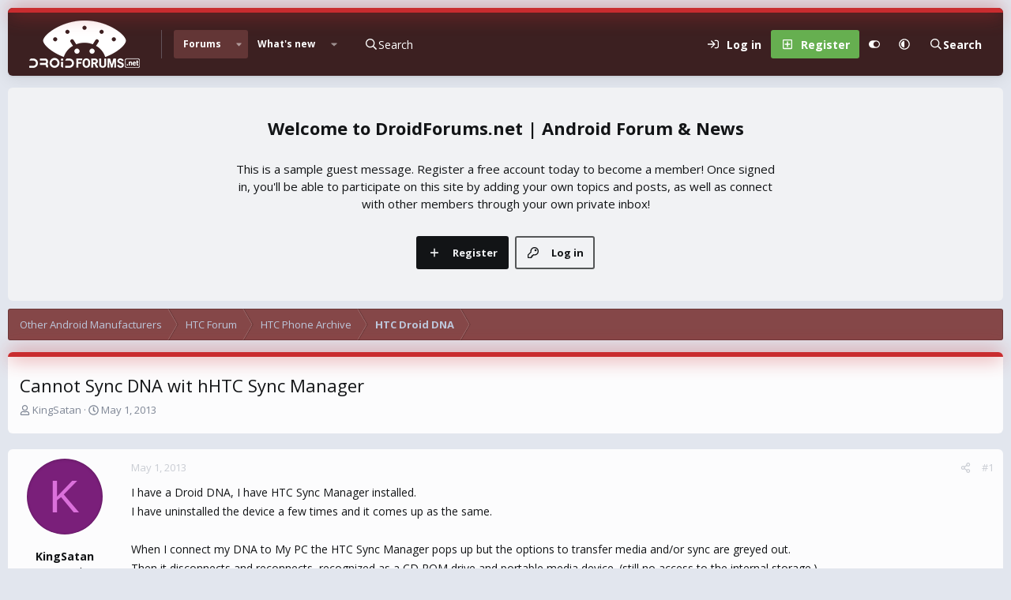

--- FILE ---
content_type: text/html; charset=utf-8
request_url: https://www.droidforums.net/threads/cannot-sync-dna-wit-hhtc-sync-manager.243481/
body_size: 17299
content:
<!DOCTYPE html>
<html id="XF" lang="en-US" dir="LTR"
	data-xf="2.3"
	data-app="public"
	
	
	data-template="thread_view"
	data-container-key="node-581"
	data-content-key="thread-243481"
	data-logged-in="false"
	data-cookie-prefix="xf_"
	data-csrf="1769378935,1e033238ea311ff0be2c5be6bcb1c9ae"
	data-style-id="20" 
	class="has-no-js v_2_0 template-thread_view"
	>
<head>
	
	
	

	<meta charset="utf-8" />
	<title>Cannot Sync DNA wit hHTC Sync Manager | DroidForums.net | Android Forum &amp; News</title>
	<link rel="manifest" href="/webmanifest.php">

	<meta http-equiv="X-UA-Compatible" content="IE=Edge" />
	<meta name="viewport" content="width=device-width, initial-scale=1, viewport-fit=cover">

	
		
			
				<meta name="theme-color" media="(prefers-color-scheme: light)" content="#633636" />
				<meta name="theme-color" media="(prefers-color-scheme: dark)" content="#16181d" />
			
		
	

	<meta name="apple-mobile-web-app-title" content="DroidForums.net | Android Forum &amp; News">
	

	
		
		<meta name="description" content="I have a Droid DNA, I have HTC Sync Manager installed.
I have uninstalled the device a few times and it comes up as the same.

When I connect my DNA to..." />
		<meta property="og:description" content="I have a Droid DNA, I have HTC Sync Manager installed.
I have uninstalled the device a few times and it comes up as the same.

When I connect my DNA to My PC the HTC Sync Manager pops up but the options to transfer media and/or sync are greyed out.
Then it disconnects and reconnects..." />
		<meta property="twitter:description" content="I have a Droid DNA, I have HTC Sync Manager installed.
I have uninstalled the device a few times and it comes up as the same.

When I connect my DNA to My PC the HTC Sync Manager pops up but..." />
	
	
		<meta property="og:url" content="https://www.droidforums.net/threads/cannot-sync-dna-wit-hhtc-sync-manager.243481/" />
	
		<link rel="canonical" href="https://www.droidforums.net/threads/cannot-sync-dna-wit-hhtc-sync-manager.243481/" />
	

	
		
	
	
	<meta property="og:site_name" content="DroidForums.net | Android Forum &amp; News" />


	
	
		
	
	
	<meta property="og:type" content="website" />


	
	
		
	
	
	
		<meta property="og:title" content="Cannot Sync DNA wit hHTC Sync Manager" />
		<meta property="twitter:title" content="Cannot Sync DNA wit hHTC Sync Manager" />
	


	
	
	
	

	<link href="https://fonts.googleapis.com/css?family=Open+Sans:400,700" rel="stylesheet">
	
	
	
		
	
	

	<link rel="stylesheet" href="/css.php?css=public%3Anormalize.css%2Cpublic%3Afa.css%2Cpublic%3Avariations.less%2Cpublic%3Acore.less%2Cpublic%3Aapp.less&amp;s=20&amp;l=1&amp;d=1743603255&amp;k=43add8c33de0b9ad3977ef85a06aa64e570450ea" />

	<link rel="stylesheet" href="/css.php?css=public%3Abb_code.less&amp;s=20&amp;l=1&amp;d=1743603255&amp;k=06130d22d343e36668739bfe8e74559d571e099f" />
<link rel="stylesheet" href="/css.php?css=public%3Amessage.less&amp;s=20&amp;l=1&amp;d=1743603255&amp;k=6b0833b3082c426b5995af50099780dd11b2742f" />
<link rel="stylesheet" href="/css.php?css=public%3Ashare_controls.less&amp;s=20&amp;l=1&amp;d=1743603255&amp;k=06cd1e191d6cd906ff1084b92aea91904a423c3d" />
<link rel="stylesheet" href="/css.php?css=public%3Astructured_list.less&amp;s=20&amp;l=1&amp;d=1743603255&amp;k=c20eef12e44ca7143063f48e8b0ebc361990eb43" />
<link rel="stylesheet" href="/css.php?css=public%3Aextra.less&amp;s=20&amp;l=1&amp;d=1743603255&amp;k=b6a02c8e5bf41ac729dea014a912d8c5246cb818" />


	
		<script data-cfasync="false" src="/js/xf/preamble.min.js?_v=adf57c61"></script>
	

	
	<script data-cfasync="false" src="/js/vendor/vendor-compiled.js?_v=adf57c61" defer></script>
	<script data-cfasync="false" src="/js/xf/core-compiled.js?_v=adf57c61" defer></script>

	<script data-cfasync="false">
		XF.ready(() =>
		{
			XF.extendObject(true, XF.config, {
				// 
				userId: 0,
				enablePush: false,
				pushAppServerKey: '',
				url: {
					fullBase: 'https://www.droidforums.net/',
					basePath: '/',
					css: '/css.php?css=__SENTINEL__&s=20&l=1&d=1743603255',
					js: '/js/__SENTINEL__?_v=adf57c61',
					icon: '/data/local/icons/__VARIANT__.svg?v=1743603256#__NAME__',
					iconInline: '/styles/fa/__VARIANT__/__NAME__.svg?v=5.15.3',
					keepAlive: '/login/keep-alive'
				},
				cookie: {
					path: '/',
					domain: '',
					prefix: 'xf_',
					secure: true,
					consentMode: 'disabled',
					consented: ["optional","_third_party"]
				},
				cacheKey: 'f3ed7234243583f554e27d349fe769c5',
				csrf: '1769378935,1e033238ea311ff0be2c5be6bcb1c9ae',
				js: {},
				fullJs: false,
				css: {"public:bb_code.less":true,"public:message.less":true,"public:share_controls.less":true,"public:structured_list.less":true,"public:extra.less":true},
				time: {
					now: 1769378935,
					today: 1769320800,
					todayDow: 0,
					tomorrow: 1769407200,
					yesterday: 1769234400,
					week: 1768802400,
					month: 1767247200,
					year: 1767247200
				},
				style: {
					light: 'default',
					dark: 'alternate',
					defaultColorScheme: 'light'
				},
				borderSizeFeature: '3px',
				fontAwesomeWeight: 'r',
				enableRtnProtect: true,
				
				enableFormSubmitSticky: true,
				imageOptimization: 'optimize',
				imageOptimizationQuality: 0.85,
				uploadMaxFilesize: 1073741824,
				uploadMaxWidth: 0,
				uploadMaxHeight: 0,
				allowedVideoExtensions: ["m4v","mov","mp4","mp4v","mpeg","mpg","ogv","webm"],
				allowedAudioExtensions: ["mp3","opus","ogg","wav"],
				shortcodeToEmoji: true,
				visitorCounts: {
					conversations_unread: '0',
					alerts_unviewed: '0',
					total_unread: '0',
					title_count: true,
					icon_indicator: true
				},
				jsMt: {"xf\/action.js":"dbd6478c","xf\/embed.js":"7136ea6d","xf\/form.js":"dbd6478c","xf\/structure.js":"dbd6478c","xf\/tooltip.js":"dbd6478c"},
				jsState: {},
				publicMetadataLogoUrl: '',
				publicPushBadgeUrl: 'https://www.droidforums.net/styles/default/xenforo/bell.png'
			})

			XF.extendObject(XF.phrases, {
				// 
				date_x_at_time_y:     "{date} at {time}",
				day_x_at_time_y:      "{day} at {time}",
				yesterday_at_x:       "Yesterday at {time}",
				x_minutes_ago:        "{minutes} minutes ago",
				one_minute_ago:       "1 minute ago",
				a_moment_ago:         "A moment ago",
				today_at_x:           "Today at {time}",
				in_a_moment:          "In a moment",
				in_a_minute:          "In a minute",
				in_x_minutes:         "In {minutes} minutes",
				later_today_at_x:     "Later today at {time}",
				tomorrow_at_x:        "Tomorrow at {time}",
				short_date_x_minutes: "{minutes}m",
				short_date_x_hours:   "{hours}h",
				short_date_x_days:    "{days}d",

				day0: "Sunday",
				day1: "Monday",
				day2: "Tuesday",
				day3: "Wednesday",
				day4: "Thursday",
				day5: "Friday",
				day6: "Saturday",

				dayShort0: "Sun",
				dayShort1: "Mon",
				dayShort2: "Tue",
				dayShort3: "Wed",
				dayShort4: "Thu",
				dayShort5: "Fri",
				dayShort6: "Sat",

				month0: "January",
				month1: "February",
				month2: "March",
				month3: "April",
				month4: "May",
				month5: "June",
				month6: "July",
				month7: "August",
				month8: "September",
				month9: "October",
				month10: "November",
				month11: "December",

				active_user_changed_reload_page: "The active user has changed. Reload the page for the latest version.",
				server_did_not_respond_in_time_try_again: "The server did not respond in time. Please try again.",
				oops_we_ran_into_some_problems: "Oops! We ran into some problems.",
				oops_we_ran_into_some_problems_more_details_console: "Oops! We ran into some problems. Please try again later. More error details may be in the browser console.",
				file_too_large_to_upload: "The file is too large to be uploaded.",
				uploaded_file_is_too_large_for_server_to_process: "The uploaded file is too large for the server to process.",
				files_being_uploaded_are_you_sure: "Files are still being uploaded. Are you sure you want to submit this form?",
				attach: "Attach files",
				rich_text_box: "Rich text box",
				close: "Close",
				link_copied_to_clipboard: "Link copied to clipboard.",
				text_copied_to_clipboard: "Text copied to clipboard.",
				loading: "Loading…",
				you_have_exceeded_maximum_number_of_selectable_items: "You have exceeded the maximum number of selectable items.",

				processing: "Processing",
				'processing...': "Processing…",

				showing_x_of_y_items: "Showing {count} of {total} items",
				showing_all_items: "Showing all items",
				no_items_to_display: "No items to display",

				number_button_up: "Increase",
				number_button_down: "Decrease",

				push_enable_notification_title: "Push notifications enabled successfully at DroidForums.net | Android Forum & News",
				push_enable_notification_body: "Thank you for enabling push notifications!",

				pull_down_to_refresh: "Pull down to refresh",
				release_to_refresh: "Release to refresh",
				refreshing: "Refreshing…"
			})
		})
	</script>

	


	

	
	<script async src="https://www.googletagmanager.com/gtag/js?id=UA-6323762-51"></script>
	<script>
		window.dataLayer = window.dataLayer || [];
		function gtag(){dataLayer.push(arguments);}
		gtag('js', new Date());
		gtag('config', 'UA-6323762-51', {
			// 
			
			
		});
	</script>


	<script>
(function(){
let xfhtml = document.getElementById('XF');
function applySetting(settingName, settingOn, allowToggle){
	
	// Theme editor is enabled. Check for selected toggle, otherwise apply default
		if(allowToggle === 1){
			let choice = localStorage.getItem(settingName);
			if( (choice === 'on') || (!choice && (settingOn === 1)) ){
				xfhtml.classList.add(settingName);
			}
		} else if(settingOn === 1){
			xfhtml.classList.add(settingName);
		}
	
}

applySetting('focus-mobile-navigation-bar', 1, 1);


applySetting('focus-fluid', 0, 1);


applySetting('focus-grid', 0, 1);


applySetting('focus-sidebar-sticky', 1, 1);


applySetting('focus-sidebar-flip', 0, 1);





	xfhtml.setAttribute('data-focus-bg', '1');

})();
</script>


	

	
	<script type="text/javascript" src="https://s.skimresources.com/js/1629X537947.skimlinks.js"></script>

	
	<!-- Matomo -->
	<script>
	  var _paq = window._paq = window._paq || [];
	  /* tracker methods like "setCustomDimension" should be called before "trackPageView" */
	  _paq.push(['trackPageView']);
	  _paq.push(['enableLinkTracking']);
	  (function() {
	    var u="//t.forumfoundry.com/";
	    _paq.push(['setTrackerUrl', u+'matomo.php']);
	    _paq.push(['setSiteId', '27']);
	    var d=document, g=d.createElement('script'), s=d.getElementsByTagName('script')[0];
	    g.async=true; g.src=u+'matomo.js'; s.parentNode.insertBefore(g,s);
	  })();
	</script>
	<!-- End Matomo Code -->


</head>
<body data-template="thread_view">

















  
    
    
    


    
  
    



    
    
    
    


    
    
    


    
    
    
    




















<div class="p-pageWrapper focus-width" id="top">

	<div class='focus-wrapper'>


			<!-- Header: start -->
			<header class="p-header" id="header">
				<div class="p-header-inner">
					<div class="p-header-content">

						

	

	<!-- Logo -->
	<div class="p-header-logo p-header-logo--image">
		<a href="/" class='focus-logo'>
			
			
				<span class='focus-logo--image'>
	                

	

	
		
		

		
	
		
		

		
	

	

	<picture data-variations="{&quot;default&quot;:{&quot;1&quot;:&quot;https:\/\/data.www.droidforums.net\/assets\/logo_default\/dflogo-140x60.webp&quot;,&quot;2&quot;:null},&quot;alternate&quot;:{&quot;1&quot;:&quot;https:\/\/data.www.droidforums.net\/assets\/logo_alternate\/dflogo-140x60.webp&quot;,&quot;2&quot;:null}}">
		
		
		

		
			
			
			

			
				<source srcset="https://data.www.droidforums.net/assets/logo_alternate/dflogo-140x60.webp" media="(prefers-color-scheme: dark)" />
			
		

		<img src="https://data.www.droidforums.net/assets/logo_default/dflogo-140x60.webp"  width="140" height="60" alt="DroidForums.net | Android Forum &amp; News"  />
	</picture>


	            </span>
	        
	        
		</a>
	</div>


	
    
    <!-- Navigation wrap -->
    <nav class='focus-wrap-nav'>
		<div class="p-nav-scroller hScroller" data-xf-init="h-scroller" data-auto-scroll=".p-navEl.is-selected">
			<div class="hScroller-scroll">
				<ul class="p-nav-list js-offCanvasNavSource">
				
					<li>
						
	<div class="p-navEl is-selected" data-has-children="true">
		

			
	
	<a href="/"
		class="p-navEl-link p-navEl-link--splitMenu "
		
		
		data-nav-id="forums">Forums</a>


			<a data-xf-key="1"
				data-xf-click="menu"
				data-menu-pos-ref="< .p-navEl"
				class="p-navEl-splitTrigger"
				role="button"
				tabindex="0"
				aria-label="Toggle expanded"
				aria-expanded="false"
				aria-haspopup="true"></a>

		
		
			<div class="menu menu--structural" data-menu="menu" aria-hidden="true">
				<div class="menu-content">
					
						
	
	
	<a href="/whats-new/posts/"
		class="menu-linkRow u-indentDepth0 js-offCanvasCopy "
		
		
		data-nav-id="newPosts">New posts</a>

	

					
				</div>
			</div>
		
	</div>

					</li>
				
					<li>
						
	<div class="p-navEl " data-has-children="true">
		

			
	
	<a href="/whats-new/"
		class="p-navEl-link p-navEl-link--splitMenu "
		
		
		data-nav-id="whatsNew">What's new</a>


			<a data-xf-key="2"
				data-xf-click="menu"
				data-menu-pos-ref="< .p-navEl"
				class="p-navEl-splitTrigger"
				role="button"
				tabindex="0"
				aria-label="Toggle expanded"
				aria-expanded="false"
				aria-haspopup="true"></a>

		
		
			<div class="menu menu--structural" data-menu="menu" aria-hidden="true">
				<div class="menu-content">
					
						
	
	
	<a href="/featured/"
		class="menu-linkRow u-indentDepth0 js-offCanvasCopy "
		
		
		data-nav-id="featured">Featured content</a>

	

					
						
	
	
	<a href="/whats-new/posts/"
		class="menu-linkRow u-indentDepth0 js-offCanvasCopy "
		 rel="nofollow"
		
		data-nav-id="whatsNewPosts">New posts</a>

	

					
						
	
	
	<a href="/whats-new/latest-activity"
		class="menu-linkRow u-indentDepth0 js-offCanvasCopy "
		 rel="nofollow"
		
		data-nav-id="latestActivity">Latest activity</a>

	

					
				</div>
			</div>
		
	</div>

					</li>
				
				</ul>
			</div>
		</div>
	</nav>
    

    

	<!-- Search -->
	<div class='focus-wrap-search'>
	
		
	<a href="/google-search/"
	class="p-navgroup-link p-navgroup-link--iconic p-navgroup-link--search"
	data-xf-click="menu"
	data-xf-key="/"
	aria-label="Search"
	aria-expanded="false"
	aria-haspopup="true"
	title="Search">
	<i aria-hidden="true"></i>
	<span class="p-navgroup-linkText">Search</span>
</a>

<div class="menu menu--structural menu--wide" data-menu="menu" aria-hidden="true">
	
			<form action="/google-search/" method="get" class="menu-content"
				 data-xf-init="quick-search"
			>
				
				

		<h3 class="menu-header">Google search</h3>
		<!--[OzzModz\GoogleSearch:search_menu:above_input]-->
		<div class="menu-row">
			
			<dl class="formRow formRow--input formRow--fullWidth formRow--noLabel formRow--noPadding">
				<dt>
					<div class="formRow-labelWrapper"></div>
				</dt>
				<dd>
					<input type="text" class="input" name="q" placeholder="Search query…" data-menu-autofocus="true" id="_xfUid-4-1769378935" />
					<div class="formRow-explain">Google will find everything related to given search query on forum: threads, users, profile posts and so on...</div>
				</dd>
			</dl>
		
		</div>
		<!--[OzzModz\GoogleSearch:search_menu:above_footer]-->
		<div class="menu-footer">
			<span class="menu-footer-controls">
				<button type="submit" class="button button--icon button--icon--search button--primary"><i class="fa--xf far fa-search "><svg xmlns="http://www.w3.org/2000/svg" role="img" aria-hidden="true" ><use href="/data/local/icons/regular.svg?v=1743603256#search"></use></svg></i><span class="button-text">Search</span></button>
			</span>
		</div>
	
				
			</form>
		
</div>		




	</div>

	<div class='focus-wrap-user'>
    
		<div class="p-nav-opposite">
			<div class="p-navgroup p-account p-navgroup--guest">
				
					<a href="/login/" class="p-navgroup-link p-navgroup-link--textual p-navgroup-link--logIn" data-xf-click="overlay" data-follow-redirects="on">
						<span class="p-navgroup-linkText">Log in</span>
					</a>
					
						<a href="/register/" class="p-navgroup-link p-navgroup-link--textual p-navgroup-link--register" data-xf-click="overlay" data-follow-redirects="on">
							<span class="p-navgroup-linkText">Register</span>
						</a>
					
				
				
				
	<a href="#" class="p-navgroup-link" rel="nofollow" data-xf-init="tooltip" title="Customize" data-xenfocus-editor>
		<i class="fa--xf far fa-toggle-on "><svg xmlns="http://www.w3.org/2000/svg" role="img" aria-hidden="true" ><use href="/data/local/icons/regular.svg?v=1743603256#toggle-on"></use></svg></i>
	</a>

				
	<a href="/misc/style-variation" rel="nofollow"
	   class="p-navgroup-link js-styleVariationsLink"
	   data-xf-init="tooltip" title="Style variation"
	   data-xf-click="menu" role="button" aria-expanded="false" aria-haspopup="true">

		<i class="fa--xf far fa-adjust "><svg xmlns="http://www.w3.org/2000/svg" role="img" ><title>Style variation</title><use href="/data/local/icons/regular.svg?v=1743603256#adjust"></use></svg></i>
	</a>

	<div class="menu" data-menu="menu" aria-hidden="true">
		<div class="menu-content js-styleVariationsMenu">
			

	
		

	<a href="/misc/style-variation?reset=1&amp;t=1769378935%2C1e033238ea311ff0be2c5be6bcb1c9ae"
		class="menu-linkRow is-selected"
		rel="nofollow"
		data-xf-click="style-variation" data-variation="">

		<i class="fa--xf far fa-adjust "><svg xmlns="http://www.w3.org/2000/svg" role="img" aria-hidden="true" ><use href="/data/local/icons/regular.svg?v=1743603256#adjust"></use></svg></i>

		
			System
		
	</a>


		

	<a href="/misc/style-variation?variation=default&amp;t=1769378935%2C1e033238ea311ff0be2c5be6bcb1c9ae"
		class="menu-linkRow "
		rel="nofollow"
		data-xf-click="style-variation" data-variation="default">

		<i class="fa--xf far fa-sun "><svg xmlns="http://www.w3.org/2000/svg" role="img" aria-hidden="true" ><use href="/data/local/icons/regular.svg?v=1743603256#sun"></use></svg></i>

		
			Light
		
	</a>


		

	<a href="/misc/style-variation?variation=alternate&amp;t=1769378935%2C1e033238ea311ff0be2c5be6bcb1c9ae"
		class="menu-linkRow "
		rel="nofollow"
		data-xf-click="style-variation" data-variation="alternate">

		<i class="fa--xf far fa-moon "><svg xmlns="http://www.w3.org/2000/svg" role="img" aria-hidden="true" ><use href="/data/local/icons/regular.svg?v=1743603256#moon"></use></svg></i>

		
			Dark
		
	</a>

	

	
		
	

		</div>
	</div>

	            
			</div>

			<div class="p-navgroup p-discovery p-discovery--noSearch">
				<a href="/whats-new/"
					class="p-navgroup-link p-navgroup-link--iconic p-navgroup-link--whatsnew"
				   	aria-label="What&#039;s new"
					title="What&#039;s new">
					<i aria-hidden="true"></i>
					<span class="p-navgroup-linkText">What's new</span>
				</a>

				
	<a href="/google-search/"
	class="p-navgroup-link p-navgroup-link--iconic p-navgroup-link--search"
	data-xf-click="menu"
	data-xf-key="/"
	aria-label="Search"
	aria-expanded="false"
	aria-haspopup="true"
	title="Search">
	<i aria-hidden="true"></i>
	<span class="p-navgroup-linkText">Search</span>
</a>

<div class="menu menu--structural menu--wide" data-menu="menu" aria-hidden="true">
	
			<form action="/google-search/" method="get" class="menu-content"
				 data-xf-init="quick-search"
			>
				
				

		<h3 class="menu-header">Google search</h3>
		<!--[OzzModz\GoogleSearch:search_menu:above_input]-->
		<div class="menu-row">
			
			<dl class="formRow formRow--input formRow--fullWidth formRow--noLabel formRow--noPadding">
				<dt>
					<div class="formRow-labelWrapper"></div>
				</dt>
				<dd>
					<input type="text" class="input" name="q" placeholder="Search query…" data-menu-autofocus="true" id="_xfUid-2-1769378935" />
					<div class="formRow-explain">Google will find everything related to given search query on forum: threads, users, profile posts and so on...</div>
				</dd>
			</dl>
		
		</div>
		<!--[OzzModz\GoogleSearch:search_menu:above_footer]-->
		<div class="menu-footer">
			<span class="menu-footer-controls">
				<button type="submit" class="button button--icon button--icon--search button--primary"><i class="fa--xf far fa-search "><svg xmlns="http://www.w3.org/2000/svg" role="img" aria-hidden="true" ><use href="/data/local/icons/regular.svg?v=1743603256#search"></use></svg></i><span class="button-text">Search</span></button>
			</span>
		</div>
	
				
			</form>
		
</div>		



			</div>
		</div>
	

</div>
    

						
					</div>
				</div>
			</header>
			<!-- Header: end -->

			<!-- Secondary header: start -->
			

				
    
    <!-- Secondary header -->
    
	<div class="p-nav">
		<div class="p-nav-inner">
			
			<div class='focus-mobile-navigation'>
				<button type="button" class="button button--plain p-nav-menuTrigger" data-xf-click="off-canvas" data-menu=".js-headerOffCanvasMenu" tabindex="0" aria-label="Menu"><span class="button-text">
					<i aria-hidden="true"></i>
					<span class="p-nav-menuText">Menu</span>
				</span></button>
				<div class='focus-mobile-logo'>
					<a href="/">
						
	                        

	

	
		
		

		
	
		
		

		
	

	

	<picture data-variations="{&quot;default&quot;:{&quot;1&quot;:&quot;https:\/\/data.www.droidforums.net\/assets\/logo_default\/dflogo-140x60.webp&quot;,&quot;2&quot;:null},&quot;alternate&quot;:{&quot;1&quot;:&quot;https:\/\/data.www.droidforums.net\/assets\/logo_alternate\/dflogo-140x60.webp&quot;,&quot;2&quot;:null}}">
		
		
		

		
			
			
			

			
				<source srcset="https://data.www.droidforums.net/assets/logo_alternate/dflogo-140x60.webp" media="(prefers-color-scheme: dark)" />
			
		

		<img src="https://data.www.droidforums.net/assets/logo_default/dflogo-140x60.webp"  width="140" height="60" alt="DroidForums.net | Android Forum &amp; News"  />
	</picture>


						
					</a>
				</div>
			</div>
			<div class='focus-wrap-user hide:desktop'>
    
		<div class="p-nav-opposite">
			<div class="p-navgroup p-account p-navgroup--guest">
				
					<a href="/login/" class="p-navgroup-link p-navgroup-link--textual p-navgroup-link--logIn" data-xf-click="overlay" data-follow-redirects="on">
						<span class="p-navgroup-linkText">Log in</span>
					</a>
					
						<a href="/register/" class="p-navgroup-link p-navgroup-link--textual p-navgroup-link--register" data-xf-click="overlay" data-follow-redirects="on">
							<span class="p-navgroup-linkText">Register</span>
						</a>
					
				
				
				
	<a href="#" class="p-navgroup-link" rel="nofollow" data-xf-init="tooltip" title="Customize" data-xenfocus-editor>
		<i class="fa--xf far fa-toggle-on "><svg xmlns="http://www.w3.org/2000/svg" role="img" aria-hidden="true" ><use href="/data/local/icons/regular.svg?v=1743603256#toggle-on"></use></svg></i>
	</a>

				
	<a href="/misc/style-variation" rel="nofollow"
	   class="p-navgroup-link js-styleVariationsLink"
	   data-xf-init="tooltip" title="Style variation"
	   data-xf-click="menu" role="button" aria-expanded="false" aria-haspopup="true">

		<i class="fa--xf far fa-adjust "><svg xmlns="http://www.w3.org/2000/svg" role="img" ><title>Style variation</title><use href="/data/local/icons/regular.svg?v=1743603256#adjust"></use></svg></i>
	</a>

	<div class="menu" data-menu="menu" aria-hidden="true">
		<div class="menu-content js-styleVariationsMenu">
			

	
		

	<a href="/misc/style-variation?reset=1&amp;t=1769378935%2C1e033238ea311ff0be2c5be6bcb1c9ae"
		class="menu-linkRow is-selected"
		rel="nofollow"
		data-xf-click="style-variation" data-variation="">

		<i class="fa--xf far fa-adjust "><svg xmlns="http://www.w3.org/2000/svg" role="img" aria-hidden="true" ><use href="/data/local/icons/regular.svg?v=1743603256#adjust"></use></svg></i>

		
			System
		
	</a>


		

	<a href="/misc/style-variation?variation=default&amp;t=1769378935%2C1e033238ea311ff0be2c5be6bcb1c9ae"
		class="menu-linkRow "
		rel="nofollow"
		data-xf-click="style-variation" data-variation="default">

		<i class="fa--xf far fa-sun "><svg xmlns="http://www.w3.org/2000/svg" role="img" aria-hidden="true" ><use href="/data/local/icons/regular.svg?v=1743603256#sun"></use></svg></i>

		
			Light
		
	</a>


		

	<a href="/misc/style-variation?variation=alternate&amp;t=1769378935%2C1e033238ea311ff0be2c5be6bcb1c9ae"
		class="menu-linkRow "
		rel="nofollow"
		data-xf-click="style-variation" data-variation="alternate">

		<i class="fa--xf far fa-moon "><svg xmlns="http://www.w3.org/2000/svg" role="img" aria-hidden="true" ><use href="/data/local/icons/regular.svg?v=1743603256#moon"></use></svg></i>

		
			Dark
		
	</a>

	

	
		
	

		</div>
	</div>

	            
			</div>

			<div class="p-navgroup p-discovery p-discovery--noSearch">
				<a href="/whats-new/"
					class="p-navgroup-link p-navgroup-link--iconic p-navgroup-link--whatsnew"
				   	aria-label="What&#039;s new"
					title="What&#039;s new">
					<i aria-hidden="true"></i>
					<span class="p-navgroup-linkText">What's new</span>
				</a>

				
	<a href="/google-search/"
	class="p-navgroup-link p-navgroup-link--iconic p-navgroup-link--search"
	data-xf-click="menu"
	data-xf-key="/"
	aria-label="Search"
	aria-expanded="false"
	aria-haspopup="true"
	title="Search">
	<i aria-hidden="true"></i>
	<span class="p-navgroup-linkText">Search</span>
</a>

<div class="menu menu--structural menu--wide" data-menu="menu" aria-hidden="true">
	
			<form action="/google-search/" method="get" class="menu-content"
				 data-xf-init="quick-search"
			>
				
				

		<h3 class="menu-header">Google search</h3>
		<!--[OzzModz\GoogleSearch:search_menu:above_input]-->
		<div class="menu-row">
			
			<dl class="formRow formRow--input formRow--fullWidth formRow--noLabel formRow--noPadding">
				<dt>
					<div class="formRow-labelWrapper"></div>
				</dt>
				<dd>
					<input type="text" class="input" name="q" placeholder="Search query…" data-menu-autofocus="true" id="_xfUid-3-1769378935" />
					<div class="formRow-explain">Google will find everything related to given search query on forum: threads, users, profile posts and so on...</div>
				</dd>
			</dl>
		
		</div>
		<!--[OzzModz\GoogleSearch:search_menu:above_footer]-->
		<div class="menu-footer">
			<span class="menu-footer-controls">
				<button type="submit" class="button button--icon button--icon--search button--primary"><i class="fa--xf far fa-search "><svg xmlns="http://www.w3.org/2000/svg" role="img" aria-hidden="true" ><use href="/data/local/icons/regular.svg?v=1743603256#search"></use></svg></i><span class="button-text">Search</span></button>
			</span>
		</div>
	
				
			</form>
		
</div>		



			</div>
		</div>
	

</div>
			

	<!-- Search -->
	<div class='focus-wrap-search'>
	
		
	<a href="/google-search/"
	class="p-navgroup-link p-navgroup-link--iconic p-navgroup-link--search"
	data-xf-click="menu"
	data-xf-key="/"
	aria-label="Search"
	aria-expanded="false"
	aria-haspopup="true"
	title="Search">
	<i aria-hidden="true"></i>
	<span class="p-navgroup-linkText">Search</span>
</a>

<div class="menu menu--structural menu--wide" data-menu="menu" aria-hidden="true">
	
			<form action="/google-search/" method="get" class="menu-content"
				 data-xf-init="quick-search"
			>
				
				

		<h3 class="menu-header">Google search</h3>
		<!--[OzzModz\GoogleSearch:search_menu:above_input]-->
		<div class="menu-row">
			
			<dl class="formRow formRow--input formRow--fullWidth formRow--noLabel formRow--noPadding">
				<dt>
					<div class="formRow-labelWrapper"></div>
				</dt>
				<dd>
					<input type="text" class="input" name="q" placeholder="Search query…" data-menu-autofocus="true" id="_xfUid-4-1769378935" />
					<div class="formRow-explain">Google will find everything related to given search query on forum: threads, users, profile posts and so on...</div>
				</dd>
			</dl>
		
		</div>
		<!--[OzzModz\GoogleSearch:search_menu:above_footer]-->
		<div class="menu-footer">
			<span class="menu-footer-controls">
				<button type="submit" class="button button--icon button--icon--search button--primary"><i class="fa--xf far fa-search "><svg xmlns="http://www.w3.org/2000/svg" role="img" aria-hidden="true" ><use href="/data/local/icons/regular.svg?v=1743603256#search"></use></svg></i><span class="button-text">Search</span></button>
			</span>
		</div>
	
				
			</form>
		
</div>		




	</div>


		</div>
	</div>
    

				
    <!-- Sub navigation -->
	
		<div class="p-sectionLinks">
			<div class="p-sectionLinks-inner hScroller" data-xf-init="h-scroller">
				<div class="hScroller-scroll">
					<ul class="p-sectionLinks-list">
					
						<li>
							
	<div class="p-navEl " >
		

			
	
	<a href="/whats-new/posts/"
		class="p-navEl-link "
		
		data-xf-key="alt+1"
		data-nav-id="newPosts">New posts</a>


			

		
		
	</div>

						</li>
					
					</ul>
				</div>
			</div>
		</div>
	


			
			<!-- Secondary header: end -->


<div class='focus-content'>
	




<div class="p-body">
	<div class="p-body-inner">
		<!--XF:EXTRA_OUTPUT-->
        
		<div class='focus-ad'></div>
        
        

<div class='focus-guest focus-guest-wallpaper'>
    <div class='focus-guest-header'>DroidForums.net | Android Forum &amp; News</div>
    <div class='focus-guest-align'>
	    <div class='focus-guest-content'><p>This is a sample guest message. Register a free account today to become a member! Once signed in, you'll be able to participate on this site by adding your own topics and posts, as well as connect with other members through your own private inbox!</p></div>
	    <ul class='focus-guest-buttons'>
	        <li><a href="/login/" rel="nofollow" data-xf-click="overlay"><span>Log in</span></a></li>
			<li><a href="/register/" rel="nofollow" data-xf-click="overlay"><span>Register</span></a></li>
	    </ul>
	</div>
</div>


        
		

		

		
		
        
	        <div class='focus-breadcrumb'>
				
					

	
	
	
	
		<div class="p-breadcrumbs-wrap ">
			<ul class="p-breadcrumbs " itemscope itemtype="https://schema.org/BreadcrumbList">
				
					

					

					
					
						
						
	<li itemprop="itemListElement" itemscope itemtype="https://schema.org/ListItem">
		<a href="/categories/other-android-manufacturers.766/" itemprop="item">
			<span itemprop="name">Other Android Manufacturers</span>
		</a>
		<meta itemprop="position" content="1" />
	</li>

					
						
						
	<li itemprop="itemListElement" itemscope itemtype="https://schema.org/ListItem">
		<a href="/categories/htc-forum.612/" itemprop="item">
			<span itemprop="name">HTC Forum</span>
		</a>
		<meta itemprop="position" content="2" />
	</li>

					
						
						
	<li itemprop="itemListElement" itemscope itemtype="https://schema.org/ListItem">
		<a href="/forums/htc-phone-archive.614/" itemprop="item">
			<span itemprop="name">HTC Phone Archive</span>
		</a>
		<meta itemprop="position" content="3" />
	</li>

					
						
						
	<li itemprop="itemListElement" itemscope itemtype="https://schema.org/ListItem">
		<a href="/forums/htc-droid-dna.581/" itemprop="item">
			<span itemprop="name">HTC Droid DNA</span>
		</a>
		<meta itemprop="position" content="4" />
	</li>

					

				
			</ul>
		</div>
	

				
				
			</div>
		
            
		
        


		
		
	<noscript class="js-jsWarning"><div class="blockMessage blockMessage--important blockMessage--iconic u-noJsOnly">JavaScript is disabled. For a better experience, please enable JavaScript in your browser before proceeding.</div></noscript>

		
	<div class="blockMessage blockMessage--important blockMessage--iconic js-browserWarning" style="display: none">You are using an out of date browser. It  may not display this or other websites correctly.<br />You should upgrade or use an <a href="https://www.google.com/chrome/" target="_blank" rel="noopener">alternative browser</a>.</div>


		
			<div class="p-body-header">
			
				
					<div class="p-title ">
					
						
							<h1 class="p-title-value">Cannot Sync DNA wit hHTC Sync Manager</h1>
						
						
					
					</div>
				

				
					<div class="p-description">
	<ul class="listInline listInline--bullet">
		<li>
			<i class="fa--xf far fa-user "><svg xmlns="http://www.w3.org/2000/svg" role="img" ><title>Thread starter</title><use href="/data/local/icons/regular.svg?v=1743603256#user"></use></svg></i>
			<span class="u-srOnly">Thread starter</span>

			<a href="/members/kingsatan.344538/" class="username  u-concealed" dir="auto" data-user-id="344538" data-xf-init="member-tooltip">KingSatan</a>
		</li>
		<li>
			<i class="fa--xf far fa-clock "><svg xmlns="http://www.w3.org/2000/svg" role="img" ><title>Start date</title><use href="/data/local/icons/regular.svg?v=1743603256#clock"></use></svg></i>
			<span class="u-srOnly">Start date</span>

			<a href="/threads/cannot-sync-dna-wit-hhtc-sync-manager.243481/" class="u-concealed"><time  class="u-dt" dir="auto" datetime="2013-05-01T19:02:35-0500" data-timestamp="1367452955" data-date="May 1, 2013" data-time="7:02 PM" data-short="May &#039;13" title="May 1, 2013 at 7:02 PM">May 1, 2013</time></a>
		</li>
		
		
	</ul>
</div>
				
			
			</div>
		

		<div class="p-body-main  ">
			
			
			<div class="p-body-contentCol"></div>
			
			
			

			<div class="p-body-content">
				
				<div class="p-body-pageContent">










	
	
	
		
	
	
	


	
	
	
		
	
	
	


	
	
		
	
	
	


	
	



	












	

	
		
	



















<div class="block block--messages" data-xf-init="" data-type="post" data-href="/inline-mod/" data-search-target="*">

	<span class="u-anchorTarget" id="posts"></span>

	
		
	

	

	<div class="block-outer"></div>

	

	
		
	<div class="block-outer js-threadStatusField"></div>

	

	<div class="block-container lbContainer"
		data-xf-init="lightbox select-to-quote"
		data-message-selector=".js-post"
		data-lb-id="thread-243481"
		data-lb-universal="1">

		<div class="block-body js-replyNewMessageContainer">
			
				

					

					
						

	
	

	

	
	<article class="message message--post js-post js-inlineModContainer  "
		data-author="KingSatan"
		data-content="post-2420007"
		id="js-post-2420007"
		>

		

		<span class="u-anchorTarget" id="post-2420007"></span>

		
			<div class="message-inner">
				
					<div class="message-cell message-cell--user">
						

	<section class="message-user"
		
		
		>

		

		<div class="message-avatar ">
			<div class="message-avatar-wrapper">

				<a href="/members/kingsatan.344538/" class="avatar avatar--m avatar--default avatar--default--dynamic" data-user-id="344538" data-xf-init="member-tooltip" style="background-color: #7a1f7a; color: #db70db">
			<span class="avatar-u344538-m" role="img" aria-label="KingSatan">K</span> 
		</a>
				
			</div>
		</div>
		<div class="message-userDetails">
			<h4 class="message-name"><a href="/members/kingsatan.344538/" class="username " dir="auto" data-user-id="344538" data-xf-init="member-tooltip">KingSatan</a></h4>
			<h5 class="userTitle message-userTitle" dir="auto">New Member</h5>
			
		</div>
		
			
			
		
		<span class="message-userArrow"></span>
	</section>

					</div>
				

				
					<div class="message-cell message-cell--main">
					
						<div class="message-main js-quickEditTarget">

							
								

	

	<header class="message-attribution message-attribution--split">
		<ul class="message-attribution-main listInline ">
			
			
			
			<li class="u-concealed">
				<a href="/threads/cannot-sync-dna-wit-hhtc-sync-manager.243481/post-2420007" rel="nofollow" >
					<time  class="u-dt" dir="auto" datetime="2013-05-01T19:02:35-0500" data-timestamp="1367452955" data-date="May 1, 2013" data-time="7:02 PM" data-short="May &#039;13" title="May 1, 2013 at 7:02 PM">May 1, 2013</time>
				</a>
			</li>
			
			
		</ul>

		<ul class="message-attribution-opposite message-attribution-opposite--list ">
			
	
			<li>
				<a href="/threads/cannot-sync-dna-wit-hhtc-sync-manager.243481/post-2420007"
					class="message-attribution-gadget"
					data-xf-init="share-tooltip"
					data-href="/posts/2420007/share"
					aria-label="Share"
					rel="nofollow">
					<i class="fa--xf far fa-share-alt "><svg xmlns="http://www.w3.org/2000/svg" role="img" aria-hidden="true" ><use href="/data/local/icons/regular.svg?v=1743603256#share-alt"></use></svg></i>
				</a>
			</li>
			
				<li class="u-hidden js-embedCopy">
					
	<a href="javascript:"
		data-xf-init="copy-to-clipboard"
		data-copy-text="&lt;div class=&quot;js-xf-embed&quot; data-url=&quot;https://www.droidforums.net&quot; data-content=&quot;post-2420007&quot;&gt;&lt;/div&gt;&lt;script defer src=&quot;https://www.droidforums.net/js/xf/external_embed.js?_v=adf57c61&quot;&gt;&lt;/script&gt;"
		data-success="Embed code HTML copied to clipboard."
		class="">
		<i class="fa--xf far fa-code "><svg xmlns="http://www.w3.org/2000/svg" role="img" aria-hidden="true" ><use href="/data/local/icons/regular.svg?v=1743603256#code"></use></svg></i>
	</a>

				</li>
			
			
			
				<li>
					<a href="/threads/cannot-sync-dna-wit-hhtc-sync-manager.243481/post-2420007" rel="nofollow">
						#1
					</a>
				</li>
			
		</ul>
	</header>

							

							<div class="message-content js-messageContent">
							

								
									
	
	
	

								

								
									
	

	<div class="message-userContent lbContainer js-lbContainer "
		data-lb-id="post-2420007"
		data-lb-caption-desc="KingSatan &middot; May 1, 2013 at 7:02 PM">

		
			

	
		
	

		

		<article class="message-body js-selectToQuote">
			
				
			

			<div >
				
					<div class="bbWrapper">I have a Droid DNA, I have HTC Sync Manager installed.<br />
I have uninstalled the device a few times and it comes up as the same.<br />
<br />
When I connect my DNA to My PC the HTC Sync Manager pops up but the options to transfer media and/or sync are greyed out.<br />
Then it disconnects and reconnects, recognized as a CD ROM drive and portable media device. (still no access to the internal storage.)<br />
<br />
When the DC happens the HTC Synce Manager barfs up an error message &quot;Cannot recognize device because the device is locked, Please unlock and reconnect device&quot;.<br />
This message is without an error number or code.<br />
<br />
<br />
I&#039;ve googled this message and returned with nothing.<br />
<br />
This is HTC Droid DNA connecting to a PC running Windows 8.<br />
<br />
<br />
I can answer any questions. but I am hoping for an answer or suggestion.<br />
Please display no biased and please do not troll.<br />
<br />
<img src="https://cdn.jsdelivr.net/joypixels/assets/8.0/png/unicode/64/1f642.png" class="smilie smilie--emoji" loading="lazy" width="64" height="64" alt=":)" title="Smile    :)"  data-smilie="1"data-shortname=":)" /><br />
<br />
Thanks in advance.</div>
				
			</div>

			<div class="js-selectToQuoteEnd">&nbsp;</div>
			
				
			
		</article>

		
			

	
		
	

		

		
	</div>

								

								
									
	

	

								

								
								
								
									
	

								

							
							</div>

							
								
	

	<footer class="message-footer">
		

		

		<div class="reactionsBar js-reactionsList ">
			
		</div>

		<div class="js-historyTarget message-historyTarget toggleTarget" data-href="trigger-href"></div>
	</footer>

							
						</div>

					
					</div>
				
			</div>
		
	</article>

	
	

					

					

				

					

					
						

	
	

	

	
	<article class="message message--post js-post js-inlineModContainer  "
		data-author="rvcjew"
		data-content="post-2422653"
		id="js-post-2422653"
		itemscope itemtype="https://schema.org/Comment" itemid="https://www.droidforums.net/posts/2422653/">

		
			<meta itemprop="parentItem" itemscope itemid="https://www.droidforums.net/threads/cannot-sync-dna-wit-hhtc-sync-manager.243481/" />
		

		<span class="u-anchorTarget" id="post-2422653"></span>

		
			<div class="message-inner">
				
					<div class="message-cell message-cell--user">
						

	<section class="message-user"
		itemprop="author"
		itemscope itemtype="https://schema.org/Person"
		itemid="https://www.droidforums.net/members/rvcjew.27848/">

		
			<meta itemprop="url" content="https://www.droidforums.net/members/rvcjew.27848/" />
		

		<div class="message-avatar ">
			<div class="message-avatar-wrapper">

				<a href="/members/rvcjew.27848/" class="avatar avatar--m avatar--default avatar--default--dynamic" data-user-id="27848" data-xf-init="member-tooltip" style="background-color: #0f3d3d; color: #33cccc">
			<span class="avatar-u27848-m" role="img" aria-label="rvcjew">R</span> 
		</a>
				
			</div>
		</div>
		<div class="message-userDetails">
			<h4 class="message-name"><a href="/members/rvcjew.27848/" class="username " dir="auto" data-user-id="27848" data-xf-init="member-tooltip"><span itemprop="name">rvcjew</span></a></h4>
			<h5 class="userTitle message-userTitle" dir="auto" itemprop="jobTitle">Member</h5>
			
		</div>
		
			
			
		
		<span class="message-userArrow"></span>
	</section>

					</div>
				

				
					<div class="message-cell message-cell--main">
					
						<div class="message-main js-quickEditTarget">

							
								

	

	<header class="message-attribution message-attribution--split">
		<ul class="message-attribution-main listInline ">
			
			
			
			<li class="u-concealed">
				<a href="/threads/cannot-sync-dna-wit-hhtc-sync-manager.243481/post-2422653" rel="nofollow" itemprop="url">
					<time  class="u-dt" dir="auto" datetime="2013-05-08T16:00:56-0500" data-timestamp="1368046856" data-date="May 8, 2013" data-time="4:00 PM" data-short="May &#039;13" title="May 8, 2013 at 4:00 PM" itemprop="datePublished">May 8, 2013</time>
				</a>
			</li>
			
			
		</ul>

		<ul class="message-attribution-opposite message-attribution-opposite--list ">
			
	
			<li>
				<a href="/threads/cannot-sync-dna-wit-hhtc-sync-manager.243481/post-2422653"
					class="message-attribution-gadget"
					data-xf-init="share-tooltip"
					data-href="/posts/2422653/share"
					aria-label="Share"
					rel="nofollow">
					<i class="fa--xf far fa-share-alt "><svg xmlns="http://www.w3.org/2000/svg" role="img" aria-hidden="true" ><use href="/data/local/icons/regular.svg?v=1743603256#share-alt"></use></svg></i>
				</a>
			</li>
			
				<li class="u-hidden js-embedCopy">
					
	<a href="javascript:"
		data-xf-init="copy-to-clipboard"
		data-copy-text="&lt;div class=&quot;js-xf-embed&quot; data-url=&quot;https://www.droidforums.net&quot; data-content=&quot;post-2422653&quot;&gt;&lt;/div&gt;&lt;script defer src=&quot;https://www.droidforums.net/js/xf/external_embed.js?_v=adf57c61&quot;&gt;&lt;/script&gt;"
		data-success="Embed code HTML copied to clipboard."
		class="">
		<i class="fa--xf far fa-code "><svg xmlns="http://www.w3.org/2000/svg" role="img" aria-hidden="true" ><use href="/data/local/icons/regular.svg?v=1743603256#code"></use></svg></i>
	</a>

				</li>
			
			
			
				<li>
					<a href="/threads/cannot-sync-dna-wit-hhtc-sync-manager.243481/post-2422653" rel="nofollow">
						#2
					</a>
				</li>
			
		</ul>
	</header>

							

							<div class="message-content js-messageContent">
							

								
									
	
	
	

								

								
									
	

	<div class="message-userContent lbContainer js-lbContainer "
		data-lb-id="post-2422653"
		data-lb-caption-desc="rvcjew &middot; May 8, 2013 at 4:00 PM">

		

		<article class="message-body js-selectToQuote">
			
				
			

			<div itemprop="text">
				
					<div class="bbWrapper">what software versions is your dna on? are you running htc sync as administrator? When you plug in your phone just in general do you get a USB debugging thing appearing and does windows say your device ID is unknown. I don&#039;t use the software i just use windows built in MTP stuff. Does sync let you view your files with actual thumbnails, if so might have to try it?</div>
				
			</div>

			<div class="js-selectToQuoteEnd">&nbsp;</div>
			
				
			
		</article>

		

		
	</div>

								

								
									
	

	

								

								
								
								
									
	

								

							
							</div>

							
								
	

	<footer class="message-footer">
		
			<div class="message-microdata" itemprop="interactionStatistic" itemtype="https://schema.org/InteractionCounter" itemscope>
				<meta itemprop="userInteractionCount" content="0" />
				<meta itemprop="interactionType" content="https://schema.org/LikeAction" />
			</div>
		

		

		<div class="reactionsBar js-reactionsList ">
			
		</div>

		<div class="js-historyTarget message-historyTarget toggleTarget" data-href="trigger-href"></div>
	</footer>

							
						</div>

					
					</div>
				
			</div>
		
	</article>

	
	

					

					

				

					

					
						

	
	

	

	
	<article class="message message--post js-post js-inlineModContainer  "
		data-author="richiethec"
		data-content="post-2422687"
		id="js-post-2422687"
		itemscope itemtype="https://schema.org/Comment" itemid="https://www.droidforums.net/posts/2422687/">

		
			<meta itemprop="parentItem" itemscope itemid="https://www.droidforums.net/threads/cannot-sync-dna-wit-hhtc-sync-manager.243481/" />
		

		<span class="u-anchorTarget" id="post-2422687"></span>

		
			<div class="message-inner">
				
					<div class="message-cell message-cell--user">
						

	<section class="message-user"
		itemprop="author"
		itemscope itemtype="https://schema.org/Person"
		itemid="https://www.droidforums.net/members/richiethec.318138/">

		
			<meta itemprop="url" content="https://www.droidforums.net/members/richiethec.318138/" />
		

		<div class="message-avatar ">
			<div class="message-avatar-wrapper">

				<a href="/members/richiethec.318138/" class="avatar avatar--m avatar--default avatar--default--dynamic" data-user-id="318138" data-xf-init="member-tooltip" style="background-color: #5cd6b8; color: #1a6653">
			<span class="avatar-u318138-m" role="img" aria-label="richiethec">R</span> 
		</a>
				
			</div>
		</div>
		<div class="message-userDetails">
			<h4 class="message-name"><a href="/members/richiethec.318138/" class="username " dir="auto" data-user-id="318138" data-xf-init="member-tooltip"><span itemprop="name">richiethec</span></a></h4>
			<h5 class="userTitle message-userTitle" dir="auto" itemprop="jobTitle">New Member</h5>
			
		</div>
		
			
			
		
		<span class="message-userArrow"></span>
	</section>

					</div>
				

				
					<div class="message-cell message-cell--main">
					
						<div class="message-main js-quickEditTarget">

							
								

	

	<header class="message-attribution message-attribution--split">
		<ul class="message-attribution-main listInline ">
			
			
			
			<li class="u-concealed">
				<a href="/threads/cannot-sync-dna-wit-hhtc-sync-manager.243481/post-2422687" rel="nofollow" itemprop="url">
					<time  class="u-dt" dir="auto" datetime="2013-05-08T19:06:39-0500" data-timestamp="1368057999" data-date="May 8, 2013" data-time="7:06 PM" data-short="May &#039;13" title="May 8, 2013 at 7:06 PM" itemprop="datePublished">May 8, 2013</time>
				</a>
			</li>
			
			
		</ul>

		<ul class="message-attribution-opposite message-attribution-opposite--list ">
			
	
			<li>
				<a href="/threads/cannot-sync-dna-wit-hhtc-sync-manager.243481/post-2422687"
					class="message-attribution-gadget"
					data-xf-init="share-tooltip"
					data-href="/posts/2422687/share"
					aria-label="Share"
					rel="nofollow">
					<i class="fa--xf far fa-share-alt "><svg xmlns="http://www.w3.org/2000/svg" role="img" aria-hidden="true" ><use href="/data/local/icons/regular.svg?v=1743603256#share-alt"></use></svg></i>
				</a>
			</li>
			
				<li class="u-hidden js-embedCopy">
					
	<a href="javascript:"
		data-xf-init="copy-to-clipboard"
		data-copy-text="&lt;div class=&quot;js-xf-embed&quot; data-url=&quot;https://www.droidforums.net&quot; data-content=&quot;post-2422687&quot;&gt;&lt;/div&gt;&lt;script defer src=&quot;https://www.droidforums.net/js/xf/external_embed.js?_v=adf57c61&quot;&gt;&lt;/script&gt;"
		data-success="Embed code HTML copied to clipboard."
		class="">
		<i class="fa--xf far fa-code "><svg xmlns="http://www.w3.org/2000/svg" role="img" aria-hidden="true" ><use href="/data/local/icons/regular.svg?v=1743603256#code"></use></svg></i>
	</a>

				</li>
			
			
			
				<li>
					<a href="/threads/cannot-sync-dna-wit-hhtc-sync-manager.243481/post-2422687" rel="nofollow">
						#3
					</a>
				</li>
			
		</ul>
	</header>

							

							<div class="message-content js-messageContent">
							

								
									
	
	
	

								

								
									
	

	<div class="message-userContent lbContainer js-lbContainer "
		data-lb-id="post-2422687"
		data-lb-caption-desc="richiethec &middot; May 8, 2013 at 7:06 PM">

		

		<article class="message-body js-selectToQuote">
			
				
			

			<div itemprop="text">
				
					<div class="bbWrapper"><blockquote data-attributes="" data-quote="KingSatan" data-source="post: 2420007"
	class="bbCodeBlock bbCodeBlock--expandable bbCodeBlock--quote js-expandWatch">
	
		<div class="bbCodeBlock-title">
			
				<a href="/goto/post?id=2420007"
					class="bbCodeBlock-sourceJump"
					rel="nofollow"
					data-xf-click="attribution"
					data-content-selector="#post-2420007">KingSatan said:</a>
			
		</div>
	
	<div class="bbCodeBlock-content">
		
		<div class="bbCodeBlock-expandContent js-expandContent ">
			I have a Droid DNA, I have HTC Sync Manager installed.<br />
I have uninstalled the device a few times and it comes up as the same.<br />
<br />
When I connect my DNA to My PC the HTC Sync Manager pops up but the options to transfer media and/or sync are greyed out.<br />
Then it disconnects and reconnects, recognized as a CD ROM drive and portable media device. (still no access to the internal storage.)<br />
<br />
When the DC happens the HTC Synce Manager barfs up an error message &quot;Cannot recognize device because the device is locked, Please unlock and reconnect device&quot;.<br />
This message is without an error number or code.<br />
<br />
<br />
I&#039;ve googled this message and returned with nothing.<br />
<br />
This is HTC Droid DNA connecting to a PC running Windows 8.<br />
<br />
<br />
I can answer any questions. but I am hoping for an answer or suggestion.<br />
Please display no biased and please do not troll.<br />
<br />
<img src="https://cdn.jsdelivr.net/joypixels/assets/8.0/png/unicode/64/1f642.png" class="smilie smilie--emoji" loading="lazy" width="64" height="64" alt=":)" title="Smile    :)"  data-smilie="1"data-shortname=":)" /><br />
<br />
Thanks in advance.
		</div>
		<div class="bbCodeBlock-expandLink js-expandLink"><a role="button" tabindex="0">Click to expand...</a></div>
	</div>
</blockquote><br />
I had absolutely no success with HTC Sync Manager - I think it sucks.  The only thing I really wanted to be able to do is easily transfer pictures.  So, I downloaded SugarSync to my computer at home, and downloaded the free SugarSync app for Android.  Now, whenever I&#039;m on WiFi, any pictures or videos I took automatically upload to SugarSync, and then when I turn on my computer, they automatically download to My Pictures on my computer.  It&#039;s a fantastic, no-maintenance solution.<br />
<br />
For transferring music, I use iSyncr Lite - free, easy to use, works with iTunes.</div>
				
			</div>

			<div class="js-selectToQuoteEnd">&nbsp;</div>
			
				
			
		</article>

		

		
	</div>

								

								
									
	

	

								

								
								
								
									
	

								

							
							</div>

							
								
	

	<footer class="message-footer">
		
			<div class="message-microdata" itemprop="interactionStatistic" itemtype="https://schema.org/InteractionCounter" itemscope>
				<meta itemprop="userInteractionCount" content="0" />
				<meta itemprop="interactionType" content="https://schema.org/LikeAction" />
			</div>
		

		

		<div class="reactionsBar js-reactionsList ">
			
		</div>

		<div class="js-historyTarget message-historyTarget toggleTarget" data-href="trigger-href"></div>
	</footer>

							
						</div>

					
					</div>
				
			</div>
		
	</article>

	
	

					

					

				

					

					
						

	
	

	

	
	<article class="message message--post js-post js-inlineModContainer  "
		data-author="Liquid Fusion"
		data-content="post-2431935"
		id="js-post-2431935"
		itemscope itemtype="https://schema.org/Comment" itemid="https://www.droidforums.net/posts/2431935/">

		
			<meta itemprop="parentItem" itemscope itemid="https://www.droidforums.net/threads/cannot-sync-dna-wit-hhtc-sync-manager.243481/" />
		

		<span class="u-anchorTarget" id="post-2431935"></span>

		
			<div class="message-inner">
				
					<div class="message-cell message-cell--user">
						

	<section class="message-user"
		itemprop="author"
		itemscope itemtype="https://schema.org/Person"
		itemid="https://www.droidforums.net/members/liquid-fusion.9338/">

		
			<meta itemprop="url" content="https://www.droidforums.net/members/liquid-fusion.9338/" />
		

		<div class="message-avatar ">
			<div class="message-avatar-wrapper">

				<a href="/members/liquid-fusion.9338/" class="avatar avatar--m avatar--default avatar--default--dynamic" data-user-id="9338" data-xf-init="member-tooltip" style="background-color: #a3a329; color: #141405">
			<span class="avatar-u9338-m" role="img" aria-label="Liquid Fusion">L</span> 
		</a>
				
			</div>
		</div>
		<div class="message-userDetails">
			<h4 class="message-name"><a href="/members/liquid-fusion.9338/" class="username " dir="auto" data-user-id="9338" data-xf-init="member-tooltip"><span itemprop="name">Liquid Fusion</span></a></h4>
			<h5 class="userTitle message-userTitle" dir="auto" itemprop="jobTitle">Member</h5>
			
		</div>
		
			
			
		
		<span class="message-userArrow"></span>
	</section>

					</div>
				

				
					<div class="message-cell message-cell--main">
					
						<div class="message-main js-quickEditTarget">

							
								

	

	<header class="message-attribution message-attribution--split">
		<ul class="message-attribution-main listInline ">
			
			
			
			<li class="u-concealed">
				<a href="/threads/cannot-sync-dna-wit-hhtc-sync-manager.243481/post-2431935" rel="nofollow" itemprop="url">
					<time  class="u-dt" dir="auto" datetime="2013-05-31T01:06:02-0500" data-timestamp="1369980362" data-date="May 31, 2013" data-time="1:06 AM" data-short="May &#039;13" title="May 31, 2013 at 1:06 AM" itemprop="datePublished">May 31, 2013</time>
				</a>
			</li>
			
			
		</ul>

		<ul class="message-attribution-opposite message-attribution-opposite--list ">
			
	
			<li>
				<a href="/threads/cannot-sync-dna-wit-hhtc-sync-manager.243481/post-2431935"
					class="message-attribution-gadget"
					data-xf-init="share-tooltip"
					data-href="/posts/2431935/share"
					aria-label="Share"
					rel="nofollow">
					<i class="fa--xf far fa-share-alt "><svg xmlns="http://www.w3.org/2000/svg" role="img" aria-hidden="true" ><use href="/data/local/icons/regular.svg?v=1743603256#share-alt"></use></svg></i>
				</a>
			</li>
			
				<li class="u-hidden js-embedCopy">
					
	<a href="javascript:"
		data-xf-init="copy-to-clipboard"
		data-copy-text="&lt;div class=&quot;js-xf-embed&quot; data-url=&quot;https://www.droidforums.net&quot; data-content=&quot;post-2431935&quot;&gt;&lt;/div&gt;&lt;script defer src=&quot;https://www.droidforums.net/js/xf/external_embed.js?_v=adf57c61&quot;&gt;&lt;/script&gt;"
		data-success="Embed code HTML copied to clipboard."
		class="">
		<i class="fa--xf far fa-code "><svg xmlns="http://www.w3.org/2000/svg" role="img" aria-hidden="true" ><use href="/data/local/icons/regular.svg?v=1743603256#code"></use></svg></i>
	</a>

				</li>
			
			
			
				<li>
					<a href="/threads/cannot-sync-dna-wit-hhtc-sync-manager.243481/post-2431935" rel="nofollow">
						#4
					</a>
				</li>
			
		</ul>
	</header>

							

							<div class="message-content js-messageContent">
							

								
									
	
	
	

								

								
									
	

	<div class="message-userContent lbContainer js-lbContainer "
		data-lb-id="post-2431935"
		data-lb-caption-desc="Liquid Fusion &middot; May 31, 2013 at 1:06 AM">

		

		<article class="message-body js-selectToQuote">
			
				
			

			<div itemprop="text">
				
					<div class="bbWrapper">Uninstalled Sync manager - too demanding and tied up my PC.<br />
<br />
Just plug in your DNA and look at the tab that opens under My Computer for your HTC DNA. Then hit the internal storage icon and you&#039;re good to go.</div>
				
			</div>

			<div class="js-selectToQuoteEnd">&nbsp;</div>
			
				
			
		</article>

		

		
	</div>

								

								
									
	

	

								

								
								
								
									
	

								

							
							</div>

							
								
	

	<footer class="message-footer">
		
			<div class="message-microdata" itemprop="interactionStatistic" itemtype="https://schema.org/InteractionCounter" itemscope>
				<meta itemprop="userInteractionCount" content="0" />
				<meta itemprop="interactionType" content="https://schema.org/LikeAction" />
			</div>
		

		

		<div class="reactionsBar js-reactionsList ">
			
		</div>

		<div class="js-historyTarget message-historyTarget toggleTarget" data-href="trigger-href"></div>
	</footer>

							
						</div>

					
					</div>
				
			</div>
		
	</article>

	
	

					

					

				
			
		</div>
	</div>

	
		<div class="block-outer block-outer--after">
			
				

				
				
					<div class="block-outer-opposite">
						
							<a href="/login/" class="button button--link button--wrap" data-xf-click="overlay"><span class="button-text">
								You must log in or register to reply here.
							</span></a>
						
					</div>
				
			
		</div>
	

	
	

</div>










	<div class="block"  data-widget-id="11" data-widget-key="xfes_thread_view_below_quick_reply_similar_threads" data-widget-definition="xfes_similar_threads">
		<div class="block-container">
			
				<h3 class="block-header">Similar threads</h3>

				<div class="block-body">
					<div class="structItemContainer">
						
							

	

	<div class="structItem structItem--thread js-inlineModContainer js-threadListItem-271650" data-author="Ferreus">

	
		<div class="structItem-cell structItem-cell--icon">
			<div class="structItem-iconContainer">
				<a href="/members/ferreus.377016/" class="avatar avatar--s avatar--default avatar--default--dynamic" data-user-id="377016" data-xf-init="member-tooltip" style="background-color: #d4c4c4; color: #846262">
			<span class="avatar-u377016-s" role="img" aria-label="Ferreus">F</span> 
		</a>
				
			</div>
		</div>
	

	
		<div class="structItem-cell structItem-cell--main" data-xf-init="touch-proxy">
			

			<div class="structItem-title">
				
				
				<a href="/threads/removing-videos-and-pictures.271650/" class="" data-tp-primary="on" data-xf-init="preview-tooltip" data-preview-url="/threads/removing-videos-and-pictures.271650/preview"
					>
					Removing Videos and Pictures
				</a>
			</div>

			<div class="structItem-minor">
				

				
					<ul class="structItem-parts">
						<li><a href="/members/ferreus.377016/" class="username " dir="auto" data-user-id="377016" data-xf-init="member-tooltip">Ferreus</a></li>
						<li class="structItem-startDate"><a href="/threads/removing-videos-and-pictures.271650/" rel="nofollow"><time  class="u-dt" dir="auto" datetime="2014-07-25T21:58:13-0500" data-timestamp="1406343493" data-date="Jul 25, 2014" data-time="9:58 PM" data-short="Jul &#039;14" title="Jul 25, 2014 at 9:58 PM">Jul 25, 2014</time></a></li>
						
							<li><a href="/forums/htc-droid-dna.581/">HTC Droid DNA</a></li>
						
					</ul>

					
				
			</div>
		</div>
	

	
		<div class="structItem-cell structItem-cell--meta" title="First message reaction score: 0">
			<dl class="pairs pairs--justified">
				<dt>Replies</dt>
				<dd>0</dd>
			</dl>
			<dl class="pairs pairs--justified structItem-minor">
				<dt>Views</dt>
				<dd>4K</dd>
			</dl>
		</div>
	

	
		<div class="structItem-cell structItem-cell--latest">
			
				<a href="/threads/removing-videos-and-pictures.271650/latest" rel="nofollow"><time  class="structItem-latestDate u-dt" dir="auto" datetime="2014-07-25T21:58:13-0500" data-timestamp="1406343493" data-date="Jul 25, 2014" data-time="9:58 PM" data-short="Jul &#039;14" title="Jul 25, 2014 at 9:58 PM">Jul 25, 2014</time></a>
				<div class="structItem-minor">
					
						<a href="/members/ferreus.377016/" class="username " dir="auto" data-user-id="377016" data-xf-init="member-tooltip">Ferreus</a>
					
				</div>
			
		</div>
	

	
		<div class="structItem-cell structItem-cell--icon structItem-cell--iconEnd">
			<div class="structItem-iconContainer">
				
					<a href="/members/ferreus.377016/" class="avatar avatar--xxs avatar--default avatar--default--dynamic" data-user-id="377016" data-xf-init="member-tooltip" style="background-color: #d4c4c4; color: #846262">
			<span class="avatar-u377016-s" role="img" aria-label="Ferreus">F</span> 
		</a>
				
			</div>
		</div>
	

	</div>

						
							

	

	<div class="structItem structItem--thread js-inlineModContainer js-threadListItem-208670" data-author="joe645">

	
		<div class="structItem-cell structItem-cell--icon">
			<div class="structItem-iconContainer">
				<a href="/members/joe645.262146/" class="avatar avatar--s avatar--default avatar--default--dynamic" data-user-id="262146" data-xf-init="member-tooltip" style="background-color: #995cd6; color: #401a66">
			<span class="avatar-u262146-s" role="img" aria-label="joe645">J</span> 
		</a>
				
			</div>
		</div>
	

	
		<div class="structItem-cell structItem-cell--main" data-xf-init="touch-proxy">
			

			<div class="structItem-title">
				
				
				<a href="/threads/htc-eris-cant-find-htc-sync.208670/" class="" data-tp-primary="on" data-xf-init="preview-tooltip" data-preview-url="/threads/htc-eris-cant-find-htc-sync.208670/preview"
					>
					HTC Eris Can&#039;t Find HTC Sync
				</a>
			</div>

			<div class="structItem-minor">
				

				
					<ul class="structItem-parts">
						<li><a href="/members/joe645.262146/" class="username " dir="auto" data-user-id="262146" data-xf-init="member-tooltip">joe645</a></li>
						<li class="structItem-startDate"><a href="/threads/htc-eris-cant-find-htc-sync.208670/" rel="nofollow"><time  class="u-dt" dir="auto" datetime="2012-05-14T23:21:05-0500" data-timestamp="1337055665" data-date="May 14, 2012" data-time="11:21 PM" data-short="May &#039;12" title="May 14, 2012 at 11:21 PM">May 14, 2012</time></a></li>
						
							<li><a href="/forums/android-forum.43/">Android Forum</a></li>
						
					</ul>

					
				
			</div>
		</div>
	

	
		<div class="structItem-cell structItem-cell--meta" title="First message reaction score: 0">
			<dl class="pairs pairs--justified">
				<dt>Replies</dt>
				<dd>0</dd>
			</dl>
			<dl class="pairs pairs--justified structItem-minor">
				<dt>Views</dt>
				<dd>4K</dd>
			</dl>
		</div>
	

	
		<div class="structItem-cell structItem-cell--latest">
			
				<a href="/threads/htc-eris-cant-find-htc-sync.208670/latest" rel="nofollow"><time  class="structItem-latestDate u-dt" dir="auto" datetime="2012-05-14T23:21:05-0500" data-timestamp="1337055665" data-date="May 14, 2012" data-time="11:21 PM" data-short="May &#039;12" title="May 14, 2012 at 11:21 PM">May 14, 2012</time></a>
				<div class="structItem-minor">
					
						<a href="/members/joe645.262146/" class="username " dir="auto" data-user-id="262146" data-xf-init="member-tooltip">joe645</a>
					
				</div>
			
		</div>
	

	
		<div class="structItem-cell structItem-cell--icon structItem-cell--iconEnd">
			<div class="structItem-iconContainer">
				
					<a href="/members/joe645.262146/" class="avatar avatar--xxs avatar--default avatar--default--dynamic" data-user-id="262146" data-xf-init="member-tooltip" style="background-color: #995cd6; color: #401a66">
			<span class="avatar-u262146-s" role="img" aria-label="joe645">J</span> 
		</a>
				
			</div>
		</div>
	

	</div>

						
							

	

	<div class="structItem structItem--thread js-inlineModContainer js-threadListItem-244567" data-author="kostomashk">

	
		<div class="structItem-cell structItem-cell--icon">
			<div class="structItem-iconContainer">
				<a href="/members/kostomashk.265575/" class="avatar avatar--s avatar--default avatar--default--dynamic" data-user-id="265575" data-xf-init="member-tooltip" style="background-color: #29a347; color: #051409">
			<span class="avatar-u265575-s" role="img" aria-label="kostomashk">K</span> 
		</a>
				
			</div>
		</div>
	

	
		<div class="structItem-cell structItem-cell--main" data-xf-init="touch-proxy">
			

			<div class="structItem-title">
				
				
				<a href="/threads/soft-bricked-droid-dna-any-hope-to-recover-this-phone.244567/" class="" data-tp-primary="on" data-xf-init="preview-tooltip" data-preview-url="/threads/soft-bricked-droid-dna-any-hope-to-recover-this-phone.244567/preview"
					>
					Soft-bricked Droid DNA -- any hope to recover this phone?
				</a>
			</div>

			<div class="structItem-minor">
				

				
					<ul class="structItem-parts">
						<li><a href="/members/kostomashk.265575/" class="username " dir="auto" data-user-id="265575" data-xf-init="member-tooltip">kostomashk</a></li>
						<li class="structItem-startDate"><a href="/threads/soft-bricked-droid-dna-any-hope-to-recover-this-phone.244567/" rel="nofollow"><time  class="u-dt" dir="auto" datetime="2013-05-16T22:26:57-0500" data-timestamp="1368761217" data-date="May 16, 2013" data-time="10:26 PM" data-short="May &#039;13" title="May 16, 2013 at 10:26 PM">May 16, 2013</time></a></li>
						
							<li><a href="/forums/htc-droid-dna.581/">HTC Droid DNA</a></li>
						
					</ul>

					
				
			</div>
		</div>
	

	
		<div class="structItem-cell structItem-cell--meta" title="First message reaction score: 0">
			<dl class="pairs pairs--justified">
				<dt>Replies</dt>
				<dd>3</dd>
			</dl>
			<dl class="pairs pairs--justified structItem-minor">
				<dt>Views</dt>
				<dd>14K</dd>
			</dl>
		</div>
	

	
		<div class="structItem-cell structItem-cell--latest">
			
				<a href="/threads/soft-bricked-droid-dna-any-hope-to-recover-this-phone.244567/latest" rel="nofollow"><time  class="structItem-latestDate u-dt" dir="auto" datetime="2013-07-29T09:41:31-0500" data-timestamp="1375108891" data-date="Jul 29, 2013" data-time="9:41 AM" data-short="Jul &#039;13" title="Jul 29, 2013 at 9:41 AM">Jul 29, 2013</time></a>
				<div class="structItem-minor">
					
						<a href="/members/myfishbear.166160/" class="username " dir="auto" data-user-id="166160" data-xf-init="member-tooltip">myfishbear</a>
					
				</div>
			
		</div>
	

	
		<div class="structItem-cell structItem-cell--icon structItem-cell--iconEnd">
			<div class="structItem-iconContainer">
				
					<a href="/members/myfishbear.166160/" class="avatar avatar--xxs avatar--default avatar--default--dynamic" data-user-id="166160" data-xf-init="member-tooltip" style="background-color: #5c7ad6; color: #1a2d66">
			<span class="avatar-u166160-s" role="img" aria-label="myfishbear">M</span> 
		</a>
				
			</div>
		</div>
	

	</div>

						
							

	

	<div class="structItem structItem--thread js-inlineModContainer js-threadListItem-189693" data-author="fritomist">

	
		<div class="structItem-cell structItem-cell--icon">
			<div class="structItem-iconContainer">
				<a href="/members/fritomist.90747/" class="avatar avatar--s avatar--default avatar--default--dynamic" data-user-id="90747" data-xf-init="member-tooltip" style="background-color: #cc99cc; color: #773c77">
			<span class="avatar-u90747-s" role="img" aria-label="fritomist">F</span> 
		</a>
				
			</div>
		</div>
	

	
		<div class="structItem-cell structItem-cell--main" data-xf-init="touch-proxy">
			

			<div class="structItem-title">
				
				
				<a href="/threads/cant-sync-bluetooth-to-broadcom-bluetooth-usb-device-need-help.189693/" class="" data-tp-primary="on" data-xf-init="preview-tooltip" data-preview-url="/threads/cant-sync-bluetooth-to-broadcom-bluetooth-usb-device-need-help.189693/preview"
					>
					Can&#039;t sync bluetooth to Broadcom Bluetooth USB device--Need help
				</a>
			</div>

			<div class="structItem-minor">
				

				
					<ul class="structItem-parts">
						<li><a href="/members/fritomist.90747/" class="username " dir="auto" data-user-id="90747" data-xf-init="member-tooltip">fritomist</a></li>
						<li class="structItem-startDate"><a href="/threads/cant-sync-bluetooth-to-broadcom-bluetooth-usb-device-need-help.189693/" rel="nofollow"><time  class="u-dt" dir="auto" datetime="2011-12-22T20:12:07-0600" data-timestamp="1324606327" data-date="Dec 22, 2011" data-time="8:12 PM" data-short="Dec &#039;11" title="Dec 22, 2011 at 8:12 PM">Dec 22, 2011</time></a></li>
						
							<li><a href="/forums/htc-rezound.340/">HTC Rezound</a></li>
						
					</ul>

					
				
			</div>
		</div>
	

	
		<div class="structItem-cell structItem-cell--meta" title="First message reaction score: 0">
			<dl class="pairs pairs--justified">
				<dt>Replies</dt>
				<dd>2</dd>
			</dl>
			<dl class="pairs pairs--justified structItem-minor">
				<dt>Views</dt>
				<dd>4K</dd>
			</dl>
		</div>
	

	
		<div class="structItem-cell structItem-cell--latest">
			
				<a href="/threads/cant-sync-bluetooth-to-broadcom-bluetooth-usb-device-need-help.189693/latest" rel="nofollow"><time  class="structItem-latestDate u-dt" dir="auto" datetime="2011-12-25T12:42:06-0600" data-timestamp="1324838526" data-date="Dec 25, 2011" data-time="12:42 PM" data-short="Dec &#039;11" title="Dec 25, 2011 at 12:42 PM">Dec 25, 2011</time></a>
				<div class="structItem-minor">
					
						<a href="/members/fritomist.90747/" class="username " dir="auto" data-user-id="90747" data-xf-init="member-tooltip">fritomist</a>
					
				</div>
			
		</div>
	

	
		<div class="structItem-cell structItem-cell--icon structItem-cell--iconEnd">
			<div class="structItem-iconContainer">
				
					<a href="/members/fritomist.90747/" class="avatar avatar--xxs avatar--default avatar--default--dynamic" data-user-id="90747" data-xf-init="member-tooltip" style="background-color: #cc99cc; color: #773c77">
			<span class="avatar-u90747-s" role="img" aria-label="fritomist">F</span> 
		</a>
				
			</div>
		</div>
	

	</div>

						
							

	

	<div class="structItem structItem--thread js-inlineModContainer js-threadListItem-65615" data-author="diesel45">

	
		<div class="structItem-cell structItem-cell--icon">
			<div class="structItem-iconContainer">
				<a href="/members/diesel45.97315/" class="avatar avatar--s avatar--default avatar--default--dynamic" data-user-id="97315" data-xf-init="member-tooltip" style="background-color: #99cc33; color: #2e3d0f">
			<span class="avatar-u97315-s" role="img" aria-label="diesel45">D</span> 
		</a>
				
			</div>
		</div>
	

	
		<div class="structItem-cell structItem-cell--main" data-xf-init="touch-proxy">
			

			<div class="structItem-title">
				
				
				<a href="/threads/droid-x-mp3s-losing-track-number-and-not-syncing-track-length-duration.65615/" class="" data-tp-primary="on" data-xf-init="preview-tooltip" data-preview-url="/threads/droid-x-mp3s-losing-track-number-and-not-syncing-track-length-duration.65615/preview"
					>
					Droid X mp3&#039;s losing Track Number and not syncing Track Length/Duration
				</a>
			</div>

			<div class="structItem-minor">
				

				
					<ul class="structItem-parts">
						<li><a href="/members/diesel45.97315/" class="username " dir="auto" data-user-id="97315" data-xf-init="member-tooltip">diesel45</a></li>
						<li class="structItem-startDate"><a href="/threads/droid-x-mp3s-losing-track-number-and-not-syncing-track-length-duration.65615/" rel="nofollow"><time  class="u-dt" dir="auto" datetime="2010-08-01T22:37:44-0500" data-timestamp="1280720264" data-date="Aug 1, 2010" data-time="10:37 PM" data-short="Aug &#039;10" title="Aug 1, 2010 at 10:37 PM">Aug 1, 2010</time></a></li>
						
							<li><a href="/forums/general-discussions.7/">General Discussions</a></li>
						
					</ul>

					
				
			</div>
		</div>
	

	
		<div class="structItem-cell structItem-cell--meta" title="First message reaction score: 0">
			<dl class="pairs pairs--justified">
				<dt>Replies</dt>
				<dd>1</dd>
			</dl>
			<dl class="pairs pairs--justified structItem-minor">
				<dt>Views</dt>
				<dd>4K</dd>
			</dl>
		</div>
	

	
		<div class="structItem-cell structItem-cell--latest">
			
				<a href="/threads/droid-x-mp3s-losing-track-number-and-not-syncing-track-length-duration.65615/latest" rel="nofollow"><time  class="structItem-latestDate u-dt" dir="auto" datetime="2010-08-01T23:25:31-0500" data-timestamp="1280723131" data-date="Aug 1, 2010" data-time="11:25 PM" data-short="Aug &#039;10" title="Aug 1, 2010 at 11:25 PM">Aug 1, 2010</time></a>
				<div class="structItem-minor">
					
						<a href="/members/diesel45.97315/" class="username " dir="auto" data-user-id="97315" data-xf-init="member-tooltip">diesel45</a>
					
				</div>
			
		</div>
	

	
		<div class="structItem-cell structItem-cell--icon structItem-cell--iconEnd">
			<div class="structItem-iconContainer">
				
					<a href="/members/diesel45.97315/" class="avatar avatar--xxs avatar--default avatar--default--dynamic" data-user-id="97315" data-xf-init="member-tooltip" style="background-color: #99cc33; color: #2e3d0f">
			<span class="avatar-u97315-s" role="img" aria-label="diesel45">D</span> 
		</a>
				
			</div>
		</div>
	

	</div>

						
					</div>
				</div>
			
		</div>
	</div>




<div class="blockMessage blockMessage--none">
	

	

	
		

		<div class="shareButtons shareButtons--iconic" data-xf-init="share-buttons" data-page-url="" data-page-title="" data-page-desc="" data-page-image="">
			<span class="u-anchorTarget" id="_xfUid-1-1769378935"></span>

			
				<span class="shareButtons-label">Share:</span>
			

			<div class="shareButtons-buttons">
				
					

					

					
						<a class="shareButtons-button shareButtons-button--brand shareButtons-button--bluesky" href="#_xfUid-1-1769378935" data-href="https://bsky.app/intent/compose?text={url}">
							<i class="fa--xf fab fa-bluesky "><svg xmlns="http://www.w3.org/2000/svg" viewBox="0 0 576 512" role="img" aria-hidden="true" ><path d="M407.8 294.7c-3.3-.4-6.7-.8-10-1.3c3.4 .4 6.7 .9 10 1.3zM288 227.1C261.9 176.4 190.9 81.9 124.9 35.3C61.6-9.4 37.5-1.7 21.6 5.5C3.3 13.8 0 41.9 0 58.4S9.1 194 15 213.9c19.5 65.7 89.1 87.9 153.2 80.7c3.3-.5 6.6-.9 10-1.4c-3.3 .5-6.6 1-10 1.4C74.3 308.6-9.1 342.8 100.3 464.5C220.6 589.1 265.1 437.8 288 361.1c22.9 76.7 49.2 222.5 185.6 103.4c102.4-103.4 28.1-156-65.8-169.9c-3.3-.4-6.7-.8-10-1.3c3.4 .4 6.7 .9 10 1.3c64.1 7.1 133.6-15.1 153.2-80.7C566.9 194 576 75 576 58.4s-3.3-44.7-21.6-52.9c-15.8-7.1-40-14.9-103.2 29.8C385.1 81.9 314.1 176.4 288 227.1z"/></svg></i>
							<span>Bluesky</span>
						</a>
					

					
						<a class="shareButtons-button shareButtons-button--brand shareButtons-button--linkedin" href="#_xfUid-1-1769378935" data-href="https://www.linkedin.com/sharing/share-offsite/?url={url}">
							<i class="fa--xf fab fa-linkedin "><svg xmlns="http://www.w3.org/2000/svg" role="img" aria-hidden="true" ><use href="/data/local/icons/brands.svg?v=1743603256#linkedin"></use></svg></i>
							<span>LinkedIn</span>
						</a>
					

					
						<a class="shareButtons-button shareButtons-button--brand shareButtons-button--reddit" href="#_xfUid-1-1769378935" data-href="https://reddit.com/submit?url={url}&amp;title={title}">
							<i class="fa--xf fab fa-reddit-alien "><svg xmlns="http://www.w3.org/2000/svg" role="img" aria-hidden="true" ><use href="/data/local/icons/brands.svg?v=1743603256#reddit-alien"></use></svg></i>
							<span>Reddit</span>
						</a>
					

					
						<a class="shareButtons-button shareButtons-button--brand shareButtons-button--pinterest" href="#_xfUid-1-1769378935" data-href="https://pinterest.com/pin/create/bookmarklet/?url={url}&amp;description={title}&amp;media={image}">
							<i class="fa--xf fab fa-pinterest-p "><svg xmlns="http://www.w3.org/2000/svg" role="img" aria-hidden="true" ><use href="/data/local/icons/brands.svg?v=1743603256#pinterest-p"></use></svg></i>
							<span>Pinterest</span>
						</a>
					

					
						<a class="shareButtons-button shareButtons-button--brand shareButtons-button--tumblr" href="#_xfUid-1-1769378935" data-href="https://www.tumblr.com/widgets/share/tool?canonicalUrl={url}&amp;title={title}">
							<i class="fa--xf fab fa-tumblr "><svg xmlns="http://www.w3.org/2000/svg" role="img" aria-hidden="true" ><use href="/data/local/icons/brands.svg?v=1743603256#tumblr"></use></svg></i>
							<span>Tumblr</span>
						</a>
					

					
						<a class="shareButtons-button shareButtons-button--brand shareButtons-button--whatsApp" href="#_xfUid-1-1769378935" data-href="https://api.whatsapp.com/send?text={title}&nbsp;{url}">
							<i class="fa--xf fab fa-whatsapp "><svg xmlns="http://www.w3.org/2000/svg" role="img" aria-hidden="true" ><use href="/data/local/icons/brands.svg?v=1743603256#whatsapp"></use></svg></i>
							<span>WhatsApp</span>
						</a>
					

					
						<a class="shareButtons-button shareButtons-button--email" href="#_xfUid-1-1769378935" data-href="mailto:?subject={title}&amp;body={url}">
							<i class="fa--xf far fa-envelope "><svg xmlns="http://www.w3.org/2000/svg" role="img" aria-hidden="true" ><use href="/data/local/icons/regular.svg?v=1743603256#envelope"></use></svg></i>
							<span>Email</span>
						</a>
					

					
						<a class="shareButtons-button shareButtons-button--share is-hidden" href="#_xfUid-1-1769378935"
							data-xf-init="web-share"
							data-title="" data-text="" data-url=""
							data-hide=".shareButtons-button:not(.shareButtons-button--share)">

							<i class="fa--xf far fa-share-alt "><svg xmlns="http://www.w3.org/2000/svg" role="img" aria-hidden="true" ><use href="/data/local/icons/regular.svg?v=1743603256#share-alt"></use></svg></i>
							<span>Share</span>
						</a>
					

					
						<a class="shareButtons-button shareButtons-button--link is-hidden" href="#_xfUid-1-1769378935" data-clipboard="{url}">
							<i class="fa--xf far fa-link "><svg xmlns="http://www.w3.org/2000/svg" role="img" aria-hidden="true" ><use href="/data/local/icons/regular.svg?v=1743603256#link"></use></svg></i>
							<span>Link</span>
						</a>
					
				
			</div>
		</div>
	

</div>







</div>
				
			</div>

			
		</div>

		
		

	
	
	
	
		<div class="p-breadcrumbs-wrap p-breadcrumbs-wrap--bottom">
			<ul class="p-breadcrumbs p-breadcrumbs--bottom" itemscope itemtype="https://schema.org/BreadcrumbList">
				
					

					

					
					
						
						
	<li itemprop="itemListElement" itemscope itemtype="https://schema.org/ListItem">
		<a href="/categories/other-android-manufacturers.766/" itemprop="item">
			<span itemprop="name">Other Android Manufacturers</span>
		</a>
		<meta itemprop="position" content="1" />
	</li>

					
						
						
	<li itemprop="itemListElement" itemscope itemtype="https://schema.org/ListItem">
		<a href="/categories/htc-forum.612/" itemprop="item">
			<span itemprop="name">HTC Forum</span>
		</a>
		<meta itemprop="position" content="2" />
	</li>

					
						
						
	<li itemprop="itemListElement" itemscope itemtype="https://schema.org/ListItem">
		<a href="/forums/htc-phone-archive.614/" itemprop="item">
			<span itemprop="name">HTC Phone Archive</span>
		</a>
		<meta itemprop="position" content="3" />
	</li>

					
						
						
	<li itemprop="itemListElement" itemscope itemtype="https://schema.org/ListItem">
		<a href="/forums/htc-droid-dna.581/" itemprop="item">
			<span itemprop="name">HTC Droid DNA</span>
		</a>
		<meta itemprop="position" content="4" />
	</li>

					

				
			</ul>
		</div>
	

		
		
	</div>
</div>


</div> <!-- End: focus-content -->

<footer class="p-footer" id="footer">

	

	
		<div class="p-footer-inner">

			<div class="p-footer-row">
				
					<div class="p-footer-row-main">
						<ul class="p-footer-linkList">
						
							
							
								<li>
									
										
											<a href="/misc/style" data-xf-click="overlay"
												data-xf-init="tooltip" title="Style chooser" rel="nofollow">
												<i class="fa--xf far fa-paint-brush "><svg xmlns="http://www.w3.org/2000/svg" role="img" aria-hidden="true" ><use href="/data/local/icons/regular.svg?v=1743603256#paint-brush"></use></svg></i> Droid Illuminate
											</a>
										
										
											<a href="/misc/style-variation" rel="nofollow"
												class="js-styleVariationsLink"
												data-xf-init="tooltip" title="Style variation"
												data-xf-click="menu" data-z-index-ref=".u-bottomFixer" role="button" aria-expanded="false" aria-haspopup="true">

												<i class="fa--xf far fa-adjust "><svg xmlns="http://www.w3.org/2000/svg" role="img" ><title>Style variation</title><use href="/data/local/icons/regular.svg?v=1743603256#adjust"></use></svg></i>
											</a>

											<div class="menu" data-menu="menu" aria-hidden="true">
												<div class="menu-content js-styleVariationsMenu">
													

	
		

	<a href="/misc/style-variation?reset=1&amp;t=1769378935%2C1e033238ea311ff0be2c5be6bcb1c9ae"
		class="menu-linkRow is-selected"
		rel="nofollow"
		data-xf-click="style-variation" data-variation="">

		<i class="fa--xf far fa-adjust "><svg xmlns="http://www.w3.org/2000/svg" role="img" aria-hidden="true" ><use href="/data/local/icons/regular.svg?v=1743603256#adjust"></use></svg></i>

		
			System
		
	</a>


		

	<a href="/misc/style-variation?variation=default&amp;t=1769378935%2C1e033238ea311ff0be2c5be6bcb1c9ae"
		class="menu-linkRow "
		rel="nofollow"
		data-xf-click="style-variation" data-variation="default">

		<i class="fa--xf far fa-sun "><svg xmlns="http://www.w3.org/2000/svg" role="img" aria-hidden="true" ><use href="/data/local/icons/regular.svg?v=1743603256#sun"></use></svg></i>

		
			Light
		
	</a>


		

	<a href="/misc/style-variation?variation=alternate&amp;t=1769378935%2C1e033238ea311ff0be2c5be6bcb1c9ae"
		class="menu-linkRow "
		rel="nofollow"
		data-xf-click="style-variation" data-variation="alternate">

		<i class="fa--xf far fa-moon "><svg xmlns="http://www.w3.org/2000/svg" role="img" aria-hidden="true" ><use href="/data/local/icons/regular.svg?v=1743603256#moon"></use></svg></i>

		
			Dark
		
	</a>

	

	
		
	

												</div>
											</div>
										
									
								</li>
							
							
								<li class='xenfocus-footer-icon'><a href="#" rel="nofollow" data-xf-init="tooltip" title="Customize" data-xenfocus-editor><i class="fa--xf far fa-toggle-on "><svg xmlns="http://www.w3.org/2000/svg" role="img" aria-hidden="true" ><use href="/data/local/icons/regular.svg?v=1743603256#toggle-on"></use></svg></i></a></li>
							
							
						
						</ul>
					</div>
				
				<div class="p-footer-row-opposite">
					<ul class="p-footer-linkList">
						
							
								<li><a href="/misc/contact" data-xf-click="overlay">Contact us</a></li>
							
						

						
							<li><a href="/help/terms/">Terms and rules</a></li>
						

						
							<li><a href="/help/privacy-policy/">Privacy policy</a></li>
						

						
							<li><a href="/help/">Help</a></li>
						

						

						<li><a href="/forums/-/index.rss" target="_blank" class="p-footer-rssLink" title="RSS"><span aria-hidden="true"><i class="fa--xf far fa-rss "><svg xmlns="http://www.w3.org/2000/svg" role="img" aria-hidden="true" ><use href="/data/local/icons/regular.svg?v=1743603256#rss"></use></svg></i><span class="u-srOnly">RSS</span></span></a></li>
					</ul>
				</div>
			</div>

			<div class='footer-align'>
				<div>

					
						<div class="p-footer-copyright">
							
								<a href="https://xenforo.com" class="u-concealed" dir="ltr" target="_blank" rel="sponsored noopener">Community platform by XenForo<sup>&reg;</sup> <span class="copyright">&copy; 2010-2025 XenForo Ltd.</span></a>
								
							
								
							<span class='xenfocus:branding'>
	<a href='https://xenfocus.com' target='_blank' rel="noreferrer">XenForo theme</a> by xenfocus
</span>

						</div>
					

				</div>
				<div>

					

				</div>
			</div>

			
		</div>
	
</footer>

<!-- Mobile off-canvas navigation: start -->
<div class="offCanvasMenu offCanvasMenu--nav js-headerOffCanvasMenu" data-menu="menu" aria-hidden="true" data-ocm-builder="navigation">
	<div class="offCanvasMenu-backdrop" data-menu-close="true"></div>
	<div class="offCanvasMenu-content">
		<div class="offCanvasMenu-header">
			Menu
			<a class="offCanvasMenu-closer" data-menu-close="true" role="button" tabindex="0" aria-label="Close"></a>
		</div>
		
			<div class="p-offCanvasRegisterLink">
				<div class="offCanvasMenu-linkHolder">
					<a href="/login/" class="offCanvasMenu-link" rel="nofollow" data-xf-click="overlay" data-menu-close="true">
					Log in
					</a>
				</div>
				<hr class="offCanvasMenu-separator" />
				
					<div class="offCanvasMenu-linkHolder">
						<a href="/register/" class="offCanvasMenu-link" rel="nofollow" data-xf-click="overlay" data-menu-close="true">
							Register
						</a>
					</div>
				<hr class="offCanvasMenu-separator" />
				
			</div>
		
		<div class="js-offCanvasNavTarget"></div>
		<div class="offCanvasMenu-installBanner js-installPromptContainer" style="display: none;" data-xf-init="install-prompt">
			<div class="offCanvasMenu-installBanner-header">Install the app</div>
			<button type="button" class="button js-installPromptButton"><span class="button-text">Install</span></button>
			<template class="js-installTemplateIOS">
				<div class="js-installTemplateContent">
					<div class="overlay-title">How to install the app on iOS</div>
					<div class="block-body">
						<div class="block-row">
							<p>
								Follow along with the video below to see how to install our site as a web app on your home screen.
							</p>
							<p style="text-align: center">
								<video src="/styles/default/xenforo/add_to_home.mp4" width="280" height="480" autoplay loop muted playsinline></video>
							</p>
							<p>
								<small><strong>Note:</strong> This feature may not be available in some browsers.</small>
							</p>
						</div>
					</div>
				</div>
			</template>
		</div>
	</div>
</div>
<!-- Mobile off-canvas navigation: end -->

</div> <!-- /.focus-wrapper-1 -->
</div> <!-- /.p-pageWrapper -->


<div class='mobile-navigation-bar'>
	<div class='focus-width'>
		<ul class='mobile-navigation-bar__list'>
			<li class='mobile-navigation-bar--forums'>
				<a href="/forums/-/list">
					<span class='mobile-navigation-bar__icon'><i class="fa--xf far fa-comments "><svg xmlns="http://www.w3.org/2000/svg" role="img" aria-hidden="true" ><use href="/data/local/icons/regular.svg?v=1743603256#comments"></use></svg></i></span>
					<span class='mobile-navigation-bar__text'>Forums</span>
				</a>
			</li>
			<li class='mobile-navigation-bar--whatsnew'>
				<a href="/whats-new/">
					<span class='mobile-navigation-bar__icon'><i class="fa--xf far fa-file-alt "><svg xmlns="http://www.w3.org/2000/svg" role="img" aria-hidden="true" ><use href="/data/local/icons/regular.svg?v=1743603256#file-alt"></use></svg></i></span>
					<span class='mobile-navigation-bar__text'>What's new</span>
				</a>
			</li>
			
				<li class='mobile-navigation-bar--login'>
					<a href="/login/" rel="nofollow" data-xf-click="overlay" data-follow-redirects="on">
						<span class='mobile-navigation-bar__icon'><i class="fa--xf far fa-sign-in-alt "><svg xmlns="http://www.w3.org/2000/svg" role="img" aria-hidden="true" ><use href="/data/local/icons/regular.svg?v=1743603256#sign-in-alt"></use></svg></i></span>
						<span class='mobile-navigation-bar__text'>Log in</span>
					</a>
				</li>
				
					<li class='mobile-navigation-bar--register'>
						<a href="/register/" rel="nofollow" data-xf-click="overlay" data-follow-redirects="on">
							<span class='mobile-navigation-bar__icon'><i class="fa--xf far fa-user-plus "><svg xmlns="http://www.w3.org/2000/svg" role="img" aria-hidden="true" ><use href="/data/local/icons/regular.svg?v=1743603256#user-plus"></use></svg></i></span>
							<span class='mobile-navigation-bar__text'>Register</span>
						</a>
					</li>
				
			
			
		</ul>
	</div>
</div>




	<dialog class='focus-editor' id='xenfocus-customizer'>
		<!-- <div class='focus-editor-overlay' data-xenfocus-editor></div>
		<div class='focus-editor'> -->

			<div class='focus-editor-scroll'>

				

				

				<div>
					<div class='focus-editor__title' data-focus-text='Customize layout'></div>
					
					
						<div class='focus-editor-panel' data-setting='focus-mobile-navigation-bar' data-setting-default='on'>
							<div class='focus-editor-toggle'><i class='focus-toggle'></i></div>
							<div class='focus-editor-text' data-setting-title='Mobile navigation bar?' data-setting-desc='Display a navigation bar at the bottom of the site when using a mobile device?'></div>
						</div>
					

					
						<div class='focus-editor-panel' data-setting='focus-fluid' data-setting-default='off'>
							<div class='focus-editor-toggle'><i class='focus-toggle'></i></div>
							<div class='focus-editor-text' data-setting-title='Fluid width?' data-setting-desc='Enabling this will increase the width of the site so it occupies the width of your browser. Useful for larger screens.'></div>
						</div>
					

					
						<div class='focus-editor-panel' data-setting='focus-grid' data-setting-default='off'>
							<div class='focus-editor-toggle'><i class='focus-toggle'></i></div>
							<div class='focus-editor-text' data-setting-title='Grid layout?' data-setting-desc='If enabled, the forums will be displayed as a grid instead of a table.'></div>
						</div>
					

					
						<div class='focus-editor-panel' data-setting='focus-sidebar-sticky' data-setting-default='on'>
							<div class='focus-editor-toggle'><i class='focus-toggle'></i></div>
							<div class='focus-editor-text' data-setting-title='Sticky sidebar?' data-setting-desc='If enabled, the sidebar will stick to the top of the screen for easy access.'></div>
						</div>
					

					
						<div class='focus-editor-panel' data-setting='focus-sidebar-flip' data-setting-default='off'>
							<div class='focus-editor-toggle'><i class='focus-toggle'></i></div>
							<div class='focus-editor-text' data-setting-title='Flip sidebar?' data-setting-desc='Flip the sidebar between the left and right sides.'></div>
						</div>
					

					

					

					
					
					
					
				</div>

			</div>

			<div class='focus-editor-save'>
				<button data-xenfocus-editor data-focus-text='Save' type="button" aria-label="Save"></button>
			</div>

		<!-- </div> -->
	</dialog>


<div class="u-bottomFixer js-bottomFixTarget">
	
	
</div>

<div class="u-navButtons js-navButtons">
	<a href="javascript:" class="button button--scroll"><span class="button-text"><i class="fa--xf far fa-arrow-left "><svg xmlns="http://www.w3.org/2000/svg" role="img" aria-hidden="true" ><use href="/data/local/icons/regular.svg?v=1743603256#arrow-left"></use></svg></i><span class="u-srOnly">Back</span></span></a>
</div>

	<div class="u-scrollButtons js-scrollButtons" data-trigger-type="up">
		<a href="#top" class="button button--scroll" data-xf-click="scroll-to"><span class="button-text"><i class="fa--xf far fa-arrow-up "><svg xmlns="http://www.w3.org/2000/svg" role="img" aria-hidden="true" ><use href="/data/local/icons/regular.svg?v=1743603256#arrow-up"></use></svg></i><span class="u-srOnly">Top</span></span></a>
		
	</div>



	<form style="display:none" hidden="hidden">
		<input type="text" name="_xfClientLoadTime" value="" id="_xfClientLoadTime" title="_xfClientLoadTime" tabindex="-1" />
	</form>

	




<script>

(function(){
	let html = document.getElementById('XF');

	
		// Advanced search menu
		if(document.querySelector('.focus-search-advanced')){
			document.querySelector('.focus-search-advanced').addEventListener('click', e => {
				html.classList.toggle("focus-search-menu-active");
			});
		}
		// Show advanced search menu on focus
		document.querySelector('.focus-search-flex input').addEventListener('focus', e => {
			html.classList.add("focus-search-menu-active");
		});
		// Close advanced search menu on document click
		document.body.addEventListener("click", e => {
			let clickedEl = e.target.closest(".focus-wrap-search");
			if(clickedEl) return;
			html.classList.remove("focus-search-menu-active");
		});
	
	
	
		// xenfocus editor: open and close with data-xenfocus-editor
		
		let customizerTriggers = document.querySelectorAll("[data-xenfocus-editor]");
	
		customizerTriggers.forEach(t => {
			t.addEventListener("click", e => {
				e.preventDefault();
				let customizer = document.getElementById("xenfocus-customizer");
				if(customizer.open){
					customizer.close();
				} else {
					customizer.showModal();
				}
			});
		});
	
					
			
		let customizerPanels = document.querySelectorAll(".focus-editor-panel");

		customizerPanels.forEach(p => {

			// Set :checked status of toggles depending on localstorage
			let settingName = p.getAttribute("data-setting"),
				settingDefault = p.getAttribute("data-setting-default"),
				settingChoice = localStorage.getItem(settingName);
			if(settingChoice === 'on'){
				p.setAttribute('data-setting-status','on');
			} else if(settingChoice === 'off') {
				p.setAttribute('data-setting-status','off');
			} else {
				if(settingDefault === 'on'){
					p.setAttribute('data-setting-status','on');
				} else{
					p.setAttribute('data-setting-status','off');
				}
			}

			// Set event listener so settings can be toggled
			p.addEventListener("click", e => {
				let settingStatus = p.getAttribute("data-setting-status");

				if(settingStatus === 'on'){
					html.classList.remove(settingName);
					localStorage.setItem(settingName, 'off');
					p.setAttribute('data-setting-status', 'off');
				} else {
					html.classList.add(settingName);
					localStorage.setItem(settingName, 'on');
					p.setAttribute('data-setting-status', 'on');
				}
			});
		});
	

})();

	

</script>





    

	
	
		
		
			<script type="application/ld+json">
				{
    "@context": "https://schema.org",
    "@type": "WebPage",
    "url": "https://www.droidforums.net/threads/cannot-sync-dna-wit-hhtc-sync-manager.243481/",
    "mainEntity": {
        "@type": "DiscussionForumPosting",
        "@id": "https://www.droidforums.net/threads/cannot-sync-dna-wit-hhtc-sync-manager.243481/",
        "headline": "Cannot Sync DNA wit hHTC Sync Manager",
        "datePublished": "2013-05-02T00:02:35+00:00",
        "url": "https://www.droidforums.net/threads/cannot-sync-dna-wit-hhtc-sync-manager.243481/",
        "articleSection": "HTC Droid DNA",
        "author": {
            "@type": "Person",
            "@id": "https://www.droidforums.net/members/kingsatan.344538/",
            "name": "KingSatan",
            "url": "https://www.droidforums.net/members/kingsatan.344538/"
        },
        "interactionStatistic": [
            {
                "@type": "InteractionCounter",
                "interactionType": "https://schema.org/ViewAction",
                "userInteractionCount": 10661
            },
            {
                "@type": "InteractionCounter",
                "interactionType": "https://schema.org/CommentAction",
                "userInteractionCount": 3
            },
            {
                "@type": "InteractionCounter",
                "interactionType": "https://schema.org/LikeAction",
                "userInteractionCount": 0
            }
        ],
        "articleBody": "I have a Droid DNA, I have HTC Sync Manager installed.\r\nI have uninstalled the device a few times and it comes up as the same.\r\n\r\nWhen I connect my DNA to My PC the HTC Sync Manager pops up but the options to transfer media and/or sync are greyed out.\r\nThen it disconnects and reconnects, recognized as a CD ROM drive and portable media device. (still no access to the internal storage.)\r\n\r\nWhen the DC happens the HTC Synce Manager barfs up an error message \"Cannot recognize device because the device is locked, Please unlock and reconnect device\".\r\nThis message is without an error number or code.\r\n\r\n\r\nI've googled this message and returned with nothing.\r\n\r\nThis is HTC Droid DNA connecting to a PC running Windows 8.\r\n\r\n\r\nI can answer any questions. but I am hoping for an answer or suggestion.\r\nPlease display no biased and please do not troll.\r\n\r\n:)\r\n\r\nThanks in advance."
    },
    "publisher": {
        "@type": "Organization",
        "name": "DroidForums.net | Android Forum & News",
        "description": "DroidForums is the #1 Android Forum & Android News site providing Android Help for Samsung, Motorola, HTC, LG and Sony  Android Phones.",
        "url": "https://www.droidforums.net"
    }
}
			</script>
		
	


<script defer src="https://static.cloudflareinsights.com/beacon.min.js/vcd15cbe7772f49c399c6a5babf22c1241717689176015" integrity="sha512-ZpsOmlRQV6y907TI0dKBHq9Md29nnaEIPlkf84rnaERnq6zvWvPUqr2ft8M1aS28oN72PdrCzSjY4U6VaAw1EQ==" data-cf-beacon='{"version":"2024.11.0","token":"80b494d3206e4356a2a8d0c3aa89ecfe","r":1,"server_timing":{"name":{"cfCacheStatus":true,"cfEdge":true,"cfExtPri":true,"cfL4":true,"cfOrigin":true,"cfSpeedBrain":true},"location_startswith":null}}' crossorigin="anonymous"></script>
</body>
</html>









